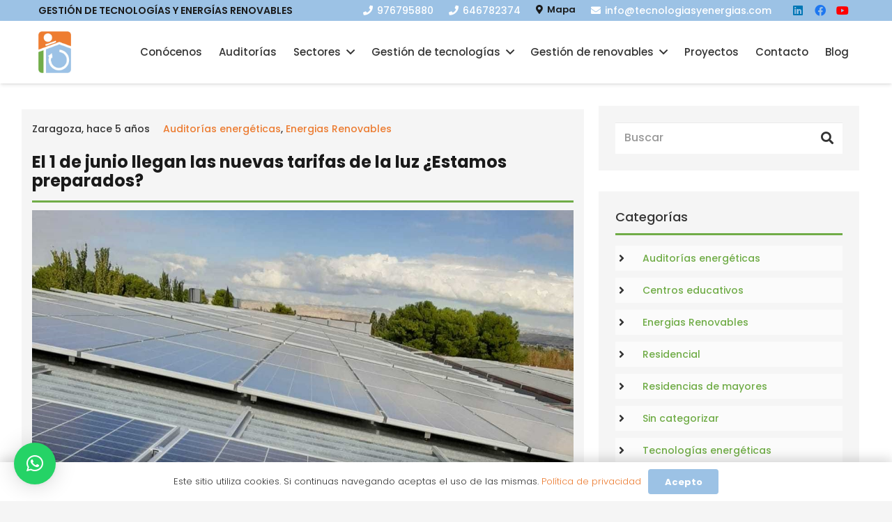

--- FILE ---
content_type: text/html; charset=UTF-8
request_url: https://www.tecnologiasyenergias.com/el-1-de-junio-llegan-las-nuevas-tarifas-de-la-luz-estamos-preparados/
body_size: 18140
content:
<!DOCTYPE HTML>
<html lang="es-ES">
<head>
	<meta charset="UTF-8">
	<title>El 1 de junio llegan las nuevas tarifas de la luz ¿Estamos preparados? &#8211; Gestion de tecnologias y energias renovables</title>
<meta name='robots' content='max-image-preview:large' />
<link rel="alternate" hreflang="es" href="https://www.tecnologiasyenergias.com/el-1-de-junio-llegan-las-nuevas-tarifas-de-la-luz-estamos-preparados/" />
<link rel="alternate" hreflang="x-default" href="https://www.tecnologiasyenergias.com/el-1-de-junio-llegan-las-nuevas-tarifas-de-la-luz-estamos-preparados/" />
<script id="cookieyes" type="text/javascript" src="https://cdn-cookieyes.com/client_data/d184b650447bc616263f58b2/script.js"></script><link rel="alternate" type="application/rss+xml" title="Gestion de tecnologias y energias renovables &raquo; Feed" href="https://www.tecnologiasyenergias.com/feed/" />
<link rel="alternate" type="application/rss+xml" title="Gestion de tecnologias y energias renovables &raquo; Feed de los comentarios" href="https://www.tecnologiasyenergias.com/comments/feed/" />
<meta name="viewport" content="width=device-width, initial-scale=1">
<meta name="SKYPE_TOOLBAR" content="SKYPE_TOOLBAR_PARSER_COMPATIBLE">
<meta name="theme-color" content="#9CC2E5">
<script>
window._wpemojiSettings = {"baseUrl":"https:\/\/s.w.org\/images\/core\/emoji\/14.0.0\/72x72\/","ext":".png","svgUrl":"https:\/\/s.w.org\/images\/core\/emoji\/14.0.0\/svg\/","svgExt":".svg","source":{"concatemoji":"https:\/\/www.tecnologiasyenergias.com\/wp-includes\/js\/wp-emoji-release.min.js?ver=6.4.7"}};
/*! This file is auto-generated */
!function(i,n){var o,s,e;function c(e){try{var t={supportTests:e,timestamp:(new Date).valueOf()};sessionStorage.setItem(o,JSON.stringify(t))}catch(e){}}function p(e,t,n){e.clearRect(0,0,e.canvas.width,e.canvas.height),e.fillText(t,0,0);var t=new Uint32Array(e.getImageData(0,0,e.canvas.width,e.canvas.height).data),r=(e.clearRect(0,0,e.canvas.width,e.canvas.height),e.fillText(n,0,0),new Uint32Array(e.getImageData(0,0,e.canvas.width,e.canvas.height).data));return t.every(function(e,t){return e===r[t]})}function u(e,t,n){switch(t){case"flag":return n(e,"\ud83c\udff3\ufe0f\u200d\u26a7\ufe0f","\ud83c\udff3\ufe0f\u200b\u26a7\ufe0f")?!1:!n(e,"\ud83c\uddfa\ud83c\uddf3","\ud83c\uddfa\u200b\ud83c\uddf3")&&!n(e,"\ud83c\udff4\udb40\udc67\udb40\udc62\udb40\udc65\udb40\udc6e\udb40\udc67\udb40\udc7f","\ud83c\udff4\u200b\udb40\udc67\u200b\udb40\udc62\u200b\udb40\udc65\u200b\udb40\udc6e\u200b\udb40\udc67\u200b\udb40\udc7f");case"emoji":return!n(e,"\ud83e\udef1\ud83c\udffb\u200d\ud83e\udef2\ud83c\udfff","\ud83e\udef1\ud83c\udffb\u200b\ud83e\udef2\ud83c\udfff")}return!1}function f(e,t,n){var r="undefined"!=typeof WorkerGlobalScope&&self instanceof WorkerGlobalScope?new OffscreenCanvas(300,150):i.createElement("canvas"),a=r.getContext("2d",{willReadFrequently:!0}),o=(a.textBaseline="top",a.font="600 32px Arial",{});return e.forEach(function(e){o[e]=t(a,e,n)}),o}function t(e){var t=i.createElement("script");t.src=e,t.defer=!0,i.head.appendChild(t)}"undefined"!=typeof Promise&&(o="wpEmojiSettingsSupports",s=["flag","emoji"],n.supports={everything:!0,everythingExceptFlag:!0},e=new Promise(function(e){i.addEventListener("DOMContentLoaded",e,{once:!0})}),new Promise(function(t){var n=function(){try{var e=JSON.parse(sessionStorage.getItem(o));if("object"==typeof e&&"number"==typeof e.timestamp&&(new Date).valueOf()<e.timestamp+604800&&"object"==typeof e.supportTests)return e.supportTests}catch(e){}return null}();if(!n){if("undefined"!=typeof Worker&&"undefined"!=typeof OffscreenCanvas&&"undefined"!=typeof URL&&URL.createObjectURL&&"undefined"!=typeof Blob)try{var e="postMessage("+f.toString()+"("+[JSON.stringify(s),u.toString(),p.toString()].join(",")+"));",r=new Blob([e],{type:"text/javascript"}),a=new Worker(URL.createObjectURL(r),{name:"wpTestEmojiSupports"});return void(a.onmessage=function(e){c(n=e.data),a.terminate(),t(n)})}catch(e){}c(n=f(s,u,p))}t(n)}).then(function(e){for(var t in e)n.supports[t]=e[t],n.supports.everything=n.supports.everything&&n.supports[t],"flag"!==t&&(n.supports.everythingExceptFlag=n.supports.everythingExceptFlag&&n.supports[t]);n.supports.everythingExceptFlag=n.supports.everythingExceptFlag&&!n.supports.flag,n.DOMReady=!1,n.readyCallback=function(){n.DOMReady=!0}}).then(function(){return e}).then(function(){var e;n.supports.everything||(n.readyCallback(),(e=n.source||{}).concatemoji?t(e.concatemoji):e.wpemoji&&e.twemoji&&(t(e.twemoji),t(e.wpemoji)))}))}((window,document),window._wpemojiSettings);
</script>
<style id='wp-emoji-styles-inline-css'>

	img.wp-smiley, img.emoji {
		display: inline !important;
		border: none !important;
		box-shadow: none !important;
		height: 1em !important;
		width: 1em !important;
		margin: 0 0.07em !important;
		vertical-align: -0.1em !important;
		background: none !important;
		padding: 0 !important;
	}
</style>
<link rel='stylesheet' id='wp-block-library-css' href='https://www.tecnologiasyenergias.com/wp-includes/css/dist/block-library/style.min.css?ver=6.4.7' media='all' />
<style id='classic-theme-styles-inline-css'>
/*! This file is auto-generated */
.wp-block-button__link{color:#fff;background-color:#32373c;border-radius:9999px;box-shadow:none;text-decoration:none;padding:calc(.667em + 2px) calc(1.333em + 2px);font-size:1.125em}.wp-block-file__button{background:#32373c;color:#fff;text-decoration:none}
</style>
<style id='global-styles-inline-css'>
body{--wp--preset--color--black: #000000;--wp--preset--color--cyan-bluish-gray: #abb8c3;--wp--preset--color--white: #ffffff;--wp--preset--color--pale-pink: #f78da7;--wp--preset--color--vivid-red: #cf2e2e;--wp--preset--color--luminous-vivid-orange: #ff6900;--wp--preset--color--luminous-vivid-amber: #fcb900;--wp--preset--color--light-green-cyan: #7bdcb5;--wp--preset--color--vivid-green-cyan: #00d084;--wp--preset--color--pale-cyan-blue: #8ed1fc;--wp--preset--color--vivid-cyan-blue: #0693e3;--wp--preset--color--vivid-purple: #9b51e0;--wp--preset--gradient--vivid-cyan-blue-to-vivid-purple: linear-gradient(135deg,rgba(6,147,227,1) 0%,rgb(155,81,224) 100%);--wp--preset--gradient--light-green-cyan-to-vivid-green-cyan: linear-gradient(135deg,rgb(122,220,180) 0%,rgb(0,208,130) 100%);--wp--preset--gradient--luminous-vivid-amber-to-luminous-vivid-orange: linear-gradient(135deg,rgba(252,185,0,1) 0%,rgba(255,105,0,1) 100%);--wp--preset--gradient--luminous-vivid-orange-to-vivid-red: linear-gradient(135deg,rgba(255,105,0,1) 0%,rgb(207,46,46) 100%);--wp--preset--gradient--very-light-gray-to-cyan-bluish-gray: linear-gradient(135deg,rgb(238,238,238) 0%,rgb(169,184,195) 100%);--wp--preset--gradient--cool-to-warm-spectrum: linear-gradient(135deg,rgb(74,234,220) 0%,rgb(151,120,209) 20%,rgb(207,42,186) 40%,rgb(238,44,130) 60%,rgb(251,105,98) 80%,rgb(254,248,76) 100%);--wp--preset--gradient--blush-light-purple: linear-gradient(135deg,rgb(255,206,236) 0%,rgb(152,150,240) 100%);--wp--preset--gradient--blush-bordeaux: linear-gradient(135deg,rgb(254,205,165) 0%,rgb(254,45,45) 50%,rgb(107,0,62) 100%);--wp--preset--gradient--luminous-dusk: linear-gradient(135deg,rgb(255,203,112) 0%,rgb(199,81,192) 50%,rgb(65,88,208) 100%);--wp--preset--gradient--pale-ocean: linear-gradient(135deg,rgb(255,245,203) 0%,rgb(182,227,212) 50%,rgb(51,167,181) 100%);--wp--preset--gradient--electric-grass: linear-gradient(135deg,rgb(202,248,128) 0%,rgb(113,206,126) 100%);--wp--preset--gradient--midnight: linear-gradient(135deg,rgb(2,3,129) 0%,rgb(40,116,252) 100%);--wp--preset--font-size--small: 13px;--wp--preset--font-size--medium: 20px;--wp--preset--font-size--large: 36px;--wp--preset--font-size--x-large: 42px;--wp--preset--spacing--20: 0.44rem;--wp--preset--spacing--30: 0.67rem;--wp--preset--spacing--40: 1rem;--wp--preset--spacing--50: 1.5rem;--wp--preset--spacing--60: 2.25rem;--wp--preset--spacing--70: 3.38rem;--wp--preset--spacing--80: 5.06rem;--wp--preset--shadow--natural: 6px 6px 9px rgba(0, 0, 0, 0.2);--wp--preset--shadow--deep: 12px 12px 50px rgba(0, 0, 0, 0.4);--wp--preset--shadow--sharp: 6px 6px 0px rgba(0, 0, 0, 0.2);--wp--preset--shadow--outlined: 6px 6px 0px -3px rgba(255, 255, 255, 1), 6px 6px rgba(0, 0, 0, 1);--wp--preset--shadow--crisp: 6px 6px 0px rgba(0, 0, 0, 1);}:where(.is-layout-flex){gap: 0.5em;}:where(.is-layout-grid){gap: 0.5em;}body .is-layout-flow > .alignleft{float: left;margin-inline-start: 0;margin-inline-end: 2em;}body .is-layout-flow > .alignright{float: right;margin-inline-start: 2em;margin-inline-end: 0;}body .is-layout-flow > .aligncenter{margin-left: auto !important;margin-right: auto !important;}body .is-layout-constrained > .alignleft{float: left;margin-inline-start: 0;margin-inline-end: 2em;}body .is-layout-constrained > .alignright{float: right;margin-inline-start: 2em;margin-inline-end: 0;}body .is-layout-constrained > .aligncenter{margin-left: auto !important;margin-right: auto !important;}body .is-layout-constrained > :where(:not(.alignleft):not(.alignright):not(.alignfull)){max-width: var(--wp--style--global--content-size);margin-left: auto !important;margin-right: auto !important;}body .is-layout-constrained > .alignwide{max-width: var(--wp--style--global--wide-size);}body .is-layout-flex{display: flex;}body .is-layout-flex{flex-wrap: wrap;align-items: center;}body .is-layout-flex > *{margin: 0;}body .is-layout-grid{display: grid;}body .is-layout-grid > *{margin: 0;}:where(.wp-block-columns.is-layout-flex){gap: 2em;}:where(.wp-block-columns.is-layout-grid){gap: 2em;}:where(.wp-block-post-template.is-layout-flex){gap: 1.25em;}:where(.wp-block-post-template.is-layout-grid){gap: 1.25em;}.has-black-color{color: var(--wp--preset--color--black) !important;}.has-cyan-bluish-gray-color{color: var(--wp--preset--color--cyan-bluish-gray) !important;}.has-white-color{color: var(--wp--preset--color--white) !important;}.has-pale-pink-color{color: var(--wp--preset--color--pale-pink) !important;}.has-vivid-red-color{color: var(--wp--preset--color--vivid-red) !important;}.has-luminous-vivid-orange-color{color: var(--wp--preset--color--luminous-vivid-orange) !important;}.has-luminous-vivid-amber-color{color: var(--wp--preset--color--luminous-vivid-amber) !important;}.has-light-green-cyan-color{color: var(--wp--preset--color--light-green-cyan) !important;}.has-vivid-green-cyan-color{color: var(--wp--preset--color--vivid-green-cyan) !important;}.has-pale-cyan-blue-color{color: var(--wp--preset--color--pale-cyan-blue) !important;}.has-vivid-cyan-blue-color{color: var(--wp--preset--color--vivid-cyan-blue) !important;}.has-vivid-purple-color{color: var(--wp--preset--color--vivid-purple) !important;}.has-black-background-color{background-color: var(--wp--preset--color--black) !important;}.has-cyan-bluish-gray-background-color{background-color: var(--wp--preset--color--cyan-bluish-gray) !important;}.has-white-background-color{background-color: var(--wp--preset--color--white) !important;}.has-pale-pink-background-color{background-color: var(--wp--preset--color--pale-pink) !important;}.has-vivid-red-background-color{background-color: var(--wp--preset--color--vivid-red) !important;}.has-luminous-vivid-orange-background-color{background-color: var(--wp--preset--color--luminous-vivid-orange) !important;}.has-luminous-vivid-amber-background-color{background-color: var(--wp--preset--color--luminous-vivid-amber) !important;}.has-light-green-cyan-background-color{background-color: var(--wp--preset--color--light-green-cyan) !important;}.has-vivid-green-cyan-background-color{background-color: var(--wp--preset--color--vivid-green-cyan) !important;}.has-pale-cyan-blue-background-color{background-color: var(--wp--preset--color--pale-cyan-blue) !important;}.has-vivid-cyan-blue-background-color{background-color: var(--wp--preset--color--vivid-cyan-blue) !important;}.has-vivid-purple-background-color{background-color: var(--wp--preset--color--vivid-purple) !important;}.has-black-border-color{border-color: var(--wp--preset--color--black) !important;}.has-cyan-bluish-gray-border-color{border-color: var(--wp--preset--color--cyan-bluish-gray) !important;}.has-white-border-color{border-color: var(--wp--preset--color--white) !important;}.has-pale-pink-border-color{border-color: var(--wp--preset--color--pale-pink) !important;}.has-vivid-red-border-color{border-color: var(--wp--preset--color--vivid-red) !important;}.has-luminous-vivid-orange-border-color{border-color: var(--wp--preset--color--luminous-vivid-orange) !important;}.has-luminous-vivid-amber-border-color{border-color: var(--wp--preset--color--luminous-vivid-amber) !important;}.has-light-green-cyan-border-color{border-color: var(--wp--preset--color--light-green-cyan) !important;}.has-vivid-green-cyan-border-color{border-color: var(--wp--preset--color--vivid-green-cyan) !important;}.has-pale-cyan-blue-border-color{border-color: var(--wp--preset--color--pale-cyan-blue) !important;}.has-vivid-cyan-blue-border-color{border-color: var(--wp--preset--color--vivid-cyan-blue) !important;}.has-vivid-purple-border-color{border-color: var(--wp--preset--color--vivid-purple) !important;}.has-vivid-cyan-blue-to-vivid-purple-gradient-background{background: var(--wp--preset--gradient--vivid-cyan-blue-to-vivid-purple) !important;}.has-light-green-cyan-to-vivid-green-cyan-gradient-background{background: var(--wp--preset--gradient--light-green-cyan-to-vivid-green-cyan) !important;}.has-luminous-vivid-amber-to-luminous-vivid-orange-gradient-background{background: var(--wp--preset--gradient--luminous-vivid-amber-to-luminous-vivid-orange) !important;}.has-luminous-vivid-orange-to-vivid-red-gradient-background{background: var(--wp--preset--gradient--luminous-vivid-orange-to-vivid-red) !important;}.has-very-light-gray-to-cyan-bluish-gray-gradient-background{background: var(--wp--preset--gradient--very-light-gray-to-cyan-bluish-gray) !important;}.has-cool-to-warm-spectrum-gradient-background{background: var(--wp--preset--gradient--cool-to-warm-spectrum) !important;}.has-blush-light-purple-gradient-background{background: var(--wp--preset--gradient--blush-light-purple) !important;}.has-blush-bordeaux-gradient-background{background: var(--wp--preset--gradient--blush-bordeaux) !important;}.has-luminous-dusk-gradient-background{background: var(--wp--preset--gradient--luminous-dusk) !important;}.has-pale-ocean-gradient-background{background: var(--wp--preset--gradient--pale-ocean) !important;}.has-electric-grass-gradient-background{background: var(--wp--preset--gradient--electric-grass) !important;}.has-midnight-gradient-background{background: var(--wp--preset--gradient--midnight) !important;}.has-small-font-size{font-size: var(--wp--preset--font-size--small) !important;}.has-medium-font-size{font-size: var(--wp--preset--font-size--medium) !important;}.has-large-font-size{font-size: var(--wp--preset--font-size--large) !important;}.has-x-large-font-size{font-size: var(--wp--preset--font-size--x-large) !important;}
.wp-block-navigation a:where(:not(.wp-element-button)){color: inherit;}
:where(.wp-block-post-template.is-layout-flex){gap: 1.25em;}:where(.wp-block-post-template.is-layout-grid){gap: 1.25em;}
:where(.wp-block-columns.is-layout-flex){gap: 2em;}:where(.wp-block-columns.is-layout-grid){gap: 2em;}
.wp-block-pullquote{font-size: 1.5em;line-height: 1.6;}
</style>
<link rel='stylesheet' id='wpml-blocks-css' href='https://www.tecnologiasyenergias.com/wp-content/plugins/sitepress-multilingual-cms/dist/css/blocks/styles.css?ver=4.6.9' media='all' />
<link rel='stylesheet' id='qlwapp-css' href='https://www.tecnologiasyenergias.com/wp-content/plugins/wp-whatsapp-chat/build/frontend/css/style.css?ver=7.3.1' media='all' />
<link rel='stylesheet' id='us-theme-css' href='https://www.tecnologiasyenergias.com/wp-content/uploads/us-assets/www.tecnologiasyenergias.com.css?ver=b6861e40' media='all' />
<link rel='stylesheet' id='elementor-frontend-css' href='https://www.tecnologiasyenergias.com/wp-content/plugins/elementor/assets/css/frontend.min.css?ver=3.25.11' media='all' />
<link rel='stylesheet' id='eael-general-css' href='https://www.tecnologiasyenergias.com/wp-content/plugins/essential-addons-for-elementor-lite/assets/front-end/css/view/general.min.css?ver=5.9.10' media='all' />
<script></script><link rel="https://api.w.org/" href="https://www.tecnologiasyenergias.com/wp-json/" /><link rel="alternate" type="application/json" href="https://www.tecnologiasyenergias.com/wp-json/wp/v2/posts/814" /><link rel="EditURI" type="application/rsd+xml" title="RSD" href="https://www.tecnologiasyenergias.com/xmlrpc.php?rsd" />
<meta name="generator" content="WordPress 6.4.7" />
<link rel="canonical" href="https://www.tecnologiasyenergias.com/el-1-de-junio-llegan-las-nuevas-tarifas-de-la-luz-estamos-preparados/" />
<link rel='shortlink' href='https://www.tecnologiasyenergias.com/?p=814' />
<link rel="alternate" type="application/json+oembed" href="https://www.tecnologiasyenergias.com/wp-json/oembed/1.0/embed?url=https%3A%2F%2Fwww.tecnologiasyenergias.com%2Fel-1-de-junio-llegan-las-nuevas-tarifas-de-la-luz-estamos-preparados%2F" />
<link rel="alternate" type="text/xml+oembed" href="https://www.tecnologiasyenergias.com/wp-json/oembed/1.0/embed?url=https%3A%2F%2Fwww.tecnologiasyenergias.com%2Fel-1-de-junio-llegan-las-nuevas-tarifas-de-la-luz-estamos-preparados%2F&#038;format=xml" />
<meta name="generator" content="WPML ver:4.6.9 stt:1,4,2;" />
<!-- HFCM by 99 Robots - Snippet # 1: Google Analytics -->
<!-- Google tag (gtag.js) -->
<script async src="https://www.googletagmanager.com/gtag/js?id=UA-246344436-1"></script>
<script>
  window.dataLayer = window.dataLayer || [];
  function gtag(){dataLayer.push(arguments);}
  gtag('js', new Date());

  gtag('config', 'UA-246344436-1');
</script>

<!-- /end HFCM by 99 Robots -->
		<script>
			document.documentElement.className = document.documentElement.className.replace( 'no-js', 'js' );
		</script>
				<style>
			.no-js img.lazyload { display: none; }
			figure.wp-block-image img.lazyloading { min-width: 150px; }
							.lazyload, .lazyloading { opacity: 0; }
				.lazyloaded {
					opacity: 1;
					transition: opacity 400ms;
					transition-delay: 0ms;
				}
					</style>
				<script id="us_add_no_touch">
			if ( ! /Android|webOS|iPhone|iPad|iPod|BlackBerry|IEMobile|Opera Mini/i.test( navigator.userAgent ) ) {
				var root = document.getElementsByTagName( 'html' )[ 0 ]
				root.className += " no-touch";
			}
		</script>
		<meta name="generator" content="Elementor 3.25.11; features: additional_custom_breakpoints, e_optimized_control_loading; settings: css_print_method-external, google_font-enabled, font_display-auto">
			<style>
				.e-con.e-parent:nth-of-type(n+4):not(.e-lazyloaded):not(.e-no-lazyload),
				.e-con.e-parent:nth-of-type(n+4):not(.e-lazyloaded):not(.e-no-lazyload) * {
					background-image: none !important;
				}
				@media screen and (max-height: 1024px) {
					.e-con.e-parent:nth-of-type(n+3):not(.e-lazyloaded):not(.e-no-lazyload),
					.e-con.e-parent:nth-of-type(n+3):not(.e-lazyloaded):not(.e-no-lazyload) * {
						background-image: none !important;
					}
				}
				@media screen and (max-height: 640px) {
					.e-con.e-parent:nth-of-type(n+2):not(.e-lazyloaded):not(.e-no-lazyload),
					.e-con.e-parent:nth-of-type(n+2):not(.e-lazyloaded):not(.e-no-lazyload) * {
						background-image: none !important;
					}
				}
			</style>
			<meta name="generator" content="Powered by WPBakery Page Builder - drag and drop page builder for WordPress."/>
<link rel="icon" href="https://www.tecnologiasyenergias.com/wp-content/uploads/2020/08/WhatsApp-Image-2022-08-18-at-12.26.54-PM-80x80.png" sizes="32x32" />
<link rel="icon" href="https://www.tecnologiasyenergias.com/wp-content/uploads/2020/08/WhatsApp-Image-2022-08-18-at-12.26.54-PM.png" sizes="192x192" />
<link rel="apple-touch-icon" href="https://www.tecnologiasyenergias.com/wp-content/uploads/2020/08/WhatsApp-Image-2022-08-18-at-12.26.54-PM.png" />
<meta name="msapplication-TileImage" content="https://www.tecnologiasyenergias.com/wp-content/uploads/2020/08/WhatsApp-Image-2022-08-18-at-12.26.54-PM.png" />
		<style id="wp-custom-css">
			html,
body{
	width:100%;
	overflow-x:hidden;
}		</style>
					<style>
				:root {
				--qlwapp-scheme-font-family:inherit;--qlwapp-scheme-font-size:18px;--qlwapp-scheme-icon-size:60px;--qlwapp-scheme-icon-font-size:24px;				}
			</style>
			<noscript><style> .wpb_animate_when_almost_visible { opacity: 1; }</style></noscript>		<style id="us-icon-fonts">@font-face{font-display:block;font-style:normal;font-family:"fontawesome";font-weight:900;src:url("https://www.tecnologiasyenergias.com/wp-content/themes/Impreza/fonts/fa-solid-900.woff2?ver=8.21.3") format("woff2")}.fas{font-family:"fontawesome";font-weight:900}@font-face{font-display:block;font-style:normal;font-family:"fontawesome";font-weight:400;src:url("https://www.tecnologiasyenergias.com/wp-content/themes/Impreza/fonts/fa-regular-400.woff2?ver=8.21.3") format("woff2")}.far{font-family:"fontawesome";font-weight:400}@font-face{font-display:block;font-style:normal;font-family:"fontawesome";font-weight:300;src:url("https://www.tecnologiasyenergias.com/wp-content/themes/Impreza/fonts/fa-light-300.woff2?ver=8.21.3") format("woff2")}.fal{font-family:"fontawesome";font-weight:300}@font-face{font-display:block;font-style:normal;font-family:"Font Awesome 5 Duotone";font-weight:900;src:url("https://www.tecnologiasyenergias.com/wp-content/themes/Impreza/fonts/fa-duotone-900.woff2?ver=8.21.3") format("woff2")}.fad{font-family:"Font Awesome 5 Duotone";font-weight:900}.fad{position:relative}.fad:before{position:absolute}.fad:after{opacity:0.4}@font-face{font-display:block;font-style:normal;font-family:"Font Awesome 5 Brands";font-weight:400;src:url("https://www.tecnologiasyenergias.com/wp-content/themes/Impreza/fonts/fa-brands-400.woff2?ver=8.21.3") format("woff2")}.fab{font-family:"Font Awesome 5 Brands";font-weight:400}@font-face{font-display:block;font-style:normal;font-family:"Material Icons";font-weight:400;src:url("https://www.tecnologiasyenergias.com/wp-content/themes/Impreza/fonts/material-icons.woff2?ver=8.21.3") format("woff2")}.material-icons{font-family:"Material Icons";font-weight:400}</style>
				<style id="us-current-header-css"> .l-subheader.at_top,.l-subheader.at_top .w-dropdown-list,.l-subheader.at_top .type_mobile .w-nav-list.level_1{background:var(--color-header-top-bg);color:var(--color-header-top-text)}.no-touch .l-subheader.at_top a:hover,.no-touch .l-header.bg_transparent .l-subheader.at_top .w-dropdown.opened a:hover{color:var(--color-header-transparent-bg)}.l-header.bg_transparent:not(.sticky) .l-subheader.at_top{background:#cccccc;color:var(--color-header-middle-text)}.no-touch .l-header.bg_transparent:not(.sticky) .at_top .w-cart-link:hover,.no-touch .l-header.bg_transparent:not(.sticky) .at_top .w-text a:hover,.no-touch .l-header.bg_transparent:not(.sticky) .at_top .w-html a:hover,.no-touch .l-header.bg_transparent:not(.sticky) .at_top .w-nav>a:hover,.no-touch .l-header.bg_transparent:not(.sticky) .at_top .w-menu a:hover,.no-touch .l-header.bg_transparent:not(.sticky) .at_top .w-search>a:hover,.no-touch .l-header.bg_transparent:not(.sticky) .at_top .w-dropdown a:hover,.no-touch .l-header.bg_transparent:not(.sticky) .at_top .type_desktop .menu-item.level_1:hover>a{color:var(--color-header-middle-text-hover)}.l-subheader.at_middle,.l-subheader.at_middle .w-dropdown-list,.l-subheader.at_middle .type_mobile .w-nav-list.level_1{background:var(--color-header-middle-bg);color:var(--color-header-middle-text)}.no-touch .l-subheader.at_middle a:hover,.no-touch .l-header.bg_transparent .l-subheader.at_middle .w-dropdown.opened a:hover{color:var(--color-header-transparent-text-hover)}.l-header.bg_transparent:not(.sticky) .l-subheader.at_middle{background:var(--color-header-transparent-bg);color:var(--color-header-middle-text)}.no-touch .l-header.bg_transparent:not(.sticky) .at_middle .w-cart-link:hover,.no-touch .l-header.bg_transparent:not(.sticky) .at_middle .w-text a:hover,.no-touch .l-header.bg_transparent:not(.sticky) .at_middle .w-html a:hover,.no-touch .l-header.bg_transparent:not(.sticky) .at_middle .w-nav>a:hover,.no-touch .l-header.bg_transparent:not(.sticky) .at_middle .w-menu a:hover,.no-touch .l-header.bg_transparent:not(.sticky) .at_middle .w-search>a:hover,.no-touch .l-header.bg_transparent:not(.sticky) .at_middle .w-dropdown a:hover,.no-touch .l-header.bg_transparent:not(.sticky) .at_middle .type_desktop .menu-item.level_1:hover>a{color:var(--color-header-middle-text)}.header_ver .l-header{background:var(--color-header-middle-bg);color:var(--color-header-middle-text)}@media (min-width:901px){.hidden_for_default{display:none!important}.l-subheader.at_bottom{display:none}.l-header{position:relative;z-index:111;width:100%}.l-subheader{margin:0 auto}.l-subheader.width_full{padding-left:1.5rem;padding-right:1.5rem}.l-subheader-h{display:flex;align-items:center;position:relative;margin:0 auto;max-width:var(--site-content-width,1200px);height:inherit}.w-header-show{display:none}.l-header.pos_fixed{position:fixed;left:0}.l-header.pos_fixed:not(.notransition) .l-subheader{transition-property:transform,background,box-shadow,line-height,height;transition-duration:.3s;transition-timing-function:cubic-bezier(.78,.13,.15,.86)}.headerinpos_bottom.sticky_first_section .l-header.pos_fixed{position:fixed!important}.header_hor .l-header.sticky_auto_hide{transition:transform .3s cubic-bezier(.78,.13,.15,.86) .1s}.header_hor .l-header.sticky_auto_hide.down{transform:translateY(-110%)}.l-header.bg_transparent:not(.sticky) .l-subheader{box-shadow:none!important;background:none}.l-header.bg_transparent~.l-main .l-section.width_full.height_auto:first-of-type>.l-section-h{padding-top:0!important;padding-bottom:0!important}.l-header.pos_static.bg_transparent{position:absolute;left:0}.l-subheader.width_full .l-subheader-h{max-width:none!important}.l-header.shadow_thin .l-subheader.at_middle,.l-header.shadow_thin .l-subheader.at_bottom{box-shadow:0 1px 0 rgba(0,0,0,0.08)}.l-header.shadow_wide .l-subheader.at_middle,.l-header.shadow_wide .l-subheader.at_bottom{box-shadow:0 3px 5px -1px rgba(0,0,0,0.1),0 2px 1px -1px rgba(0,0,0,0.05)}.header_hor .l-subheader-cell>.w-cart{margin-left:0;margin-right:0}:root{--header-height:120px;--header-sticky-height:120px}.l-header:before{content:'120'}.l-header.sticky:before{content:'120'}.l-subheader.at_top{line-height:30px;height:30px}.l-header.sticky .l-subheader.at_top{line-height:30px;height:30px}.l-subheader.at_middle{line-height:90px;height:90px}.l-header.sticky .l-subheader.at_middle{line-height:90px;height:90px}.l-subheader.at_bottom{line-height:50px;height:50px}.l-header.sticky .l-subheader.at_bottom{line-height:50px;height:50px}.headerinpos_above .l-header.pos_fixed{overflow:hidden;transition:transform 0.3s;transform:translate3d(0,-100%,0)}.headerinpos_above .l-header.pos_fixed.sticky{overflow:visible;transform:none}.headerinpos_above .l-header.pos_fixed~.l-section>.l-section-h,.headerinpos_above .l-header.pos_fixed~.l-main .l-section:first-of-type>.l-section-h{padding-top:0!important}.headerinpos_below .l-header.pos_fixed:not(.sticky){position:absolute;top:100%}.headerinpos_below .l-header.pos_fixed~.l-main>.l-section:first-of-type>.l-section-h{padding-top:0!important}.headerinpos_below .l-header.pos_fixed~.l-main .l-section.full_height:nth-of-type(2){min-height:100vh}.headerinpos_below .l-header.pos_fixed~.l-main>.l-section:nth-of-type(2)>.l-section-h{padding-top:var(--header-height)}.headerinpos_bottom .l-header.pos_fixed:not(.sticky){position:absolute;top:100vh}.headerinpos_bottom .l-header.pos_fixed~.l-main>.l-section:first-of-type>.l-section-h{padding-top:0!important}.headerinpos_bottom .l-header.pos_fixed~.l-main>.l-section:first-of-type>.l-section-h{padding-bottom:var(--header-height)}.headerinpos_bottom .l-header.pos_fixed.bg_transparent~.l-main .l-section.valign_center:not(.height_auto):first-of-type>.l-section-h{top:calc( var(--header-height) / 2 )}.headerinpos_bottom .l-header.pos_fixed:not(.sticky) .w-cart-dropdown,.headerinpos_bottom .l-header.pos_fixed:not(.sticky) .w-nav.type_desktop .w-nav-list.level_2{bottom:100%;transform-origin:0 100%}.headerinpos_bottom .l-header.pos_fixed:not(.sticky) .w-nav.type_mobile.m_layout_dropdown .w-nav-list.level_1{top:auto;bottom:100%;box-shadow:var(--box-shadow-up)}.headerinpos_bottom .l-header.pos_fixed:not(.sticky) .w-nav.type_desktop .w-nav-list.level_3,.headerinpos_bottom .l-header.pos_fixed:not(.sticky) .w-nav.type_desktop .w-nav-list.level_4{top:auto;bottom:0;transform-origin:0 100%}.headerinpos_bottom .l-header.pos_fixed:not(.sticky) .w-dropdown-list{top:auto;bottom:-0.4em;padding-top:0.4em;padding-bottom:2.4em}.admin-bar .l-header.pos_static.bg_solid~.l-main .l-section.full_height:first-of-type{min-height:calc( 100vh - var(--header-height) - 32px )}.admin-bar .l-header.pos_fixed:not(.sticky_auto_hide)~.l-main .l-section.full_height:not(:first-of-type){min-height:calc( 100vh - var(--header-sticky-height) - 32px )}.admin-bar.headerinpos_below .l-header.pos_fixed~.l-main .l-section.full_height:nth-of-type(2){min-height:calc(100vh - 32px)}}@media (min-width:901px) and (max-width:900px){.hidden_for_laptops{display:none!important}.l-subheader.at_bottom{display:none}.l-header{position:relative;z-index:111;width:100%}.l-subheader{margin:0 auto}.l-subheader.width_full{padding-left:1.5rem;padding-right:1.5rem}.l-subheader-h{display:flex;align-items:center;position:relative;margin:0 auto;max-width:var(--site-content-width,1200px);height:inherit}.w-header-show{display:none}.l-header.pos_fixed{position:fixed;left:0}.l-header.pos_fixed:not(.notransition) .l-subheader{transition-property:transform,background,box-shadow,line-height,height;transition-duration:.3s;transition-timing-function:cubic-bezier(.78,.13,.15,.86)}.headerinpos_bottom.sticky_first_section .l-header.pos_fixed{position:fixed!important}.header_hor .l-header.sticky_auto_hide{transition:transform .3s cubic-bezier(.78,.13,.15,.86) .1s}.header_hor .l-header.sticky_auto_hide.down{transform:translateY(-110%)}.l-header.bg_transparent:not(.sticky) .l-subheader{box-shadow:none!important;background:none}.l-header.bg_transparent~.l-main .l-section.width_full.height_auto:first-of-type>.l-section-h{padding-top:0!important;padding-bottom:0!important}.l-header.pos_static.bg_transparent{position:absolute;left:0}.l-subheader.width_full .l-subheader-h{max-width:none!important}.l-header.shadow_thin .l-subheader.at_middle,.l-header.shadow_thin .l-subheader.at_bottom{box-shadow:0 1px 0 rgba(0,0,0,0.08)}.l-header.shadow_wide .l-subheader.at_middle,.l-header.shadow_wide .l-subheader.at_bottom{box-shadow:0 3px 5px -1px rgba(0,0,0,0.1),0 2px 1px -1px rgba(0,0,0,0.05)}.header_hor .l-subheader-cell>.w-cart{margin-left:0;margin-right:0}:root{--header-height:120px;--header-sticky-height:120px}.l-header:before{content:'120'}.l-header.sticky:before{content:'120'}.l-subheader.at_top{line-height:30px;height:30px}.l-header.sticky .l-subheader.at_top{line-height:30px;height:30px}.l-subheader.at_middle{line-height:90px;height:90px}.l-header.sticky .l-subheader.at_middle{line-height:90px;height:90px}.l-subheader.at_bottom{line-height:50px;height:50px}.l-header.sticky .l-subheader.at_bottom{line-height:50px;height:50px}.headerinpos_above .l-header.pos_fixed{overflow:hidden;transition:transform 0.3s;transform:translate3d(0,-100%,0)}.headerinpos_above .l-header.pos_fixed.sticky{overflow:visible;transform:none}.headerinpos_above .l-header.pos_fixed~.l-section>.l-section-h,.headerinpos_above .l-header.pos_fixed~.l-main .l-section:first-of-type>.l-section-h{padding-top:0!important}.headerinpos_below .l-header.pos_fixed:not(.sticky){position:absolute;top:100%}.headerinpos_below .l-header.pos_fixed~.l-main>.l-section:first-of-type>.l-section-h{padding-top:0!important}.headerinpos_below .l-header.pos_fixed~.l-main .l-section.full_height:nth-of-type(2){min-height:100vh}.headerinpos_below .l-header.pos_fixed~.l-main>.l-section:nth-of-type(2)>.l-section-h{padding-top:var(--header-height)}.headerinpos_bottom .l-header.pos_fixed:not(.sticky){position:absolute;top:100vh}.headerinpos_bottom .l-header.pos_fixed~.l-main>.l-section:first-of-type>.l-section-h{padding-top:0!important}.headerinpos_bottom .l-header.pos_fixed~.l-main>.l-section:first-of-type>.l-section-h{padding-bottom:var(--header-height)}.headerinpos_bottom .l-header.pos_fixed.bg_transparent~.l-main .l-section.valign_center:not(.height_auto):first-of-type>.l-section-h{top:calc( var(--header-height) / 2 )}.headerinpos_bottom .l-header.pos_fixed:not(.sticky) .w-cart-dropdown,.headerinpos_bottom .l-header.pos_fixed:not(.sticky) .w-nav.type_desktop .w-nav-list.level_2{bottom:100%;transform-origin:0 100%}.headerinpos_bottom .l-header.pos_fixed:not(.sticky) .w-nav.type_mobile.m_layout_dropdown .w-nav-list.level_1{top:auto;bottom:100%;box-shadow:var(--box-shadow-up)}.headerinpos_bottom .l-header.pos_fixed:not(.sticky) .w-nav.type_desktop .w-nav-list.level_3,.headerinpos_bottom .l-header.pos_fixed:not(.sticky) .w-nav.type_desktop .w-nav-list.level_4{top:auto;bottom:0;transform-origin:0 100%}.headerinpos_bottom .l-header.pos_fixed:not(.sticky) .w-dropdown-list{top:auto;bottom:-0.4em;padding-top:0.4em;padding-bottom:2.4em}.admin-bar .l-header.pos_static.bg_solid~.l-main .l-section.full_height:first-of-type{min-height:calc( 100vh - var(--header-height) - 32px )}.admin-bar .l-header.pos_fixed:not(.sticky_auto_hide)~.l-main .l-section.full_height:not(:first-of-type){min-height:calc( 100vh - var(--header-sticky-height) - 32px )}.admin-bar.headerinpos_below .l-header.pos_fixed~.l-main .l-section.full_height:nth-of-type(2){min-height:calc(100vh - 32px)}}@media (min-width:601px) and (max-width:900px){.hidden_for_tablets{display:none!important}.l-subheader.at_bottom{display:none}.l-header{position:relative;z-index:111;width:100%}.l-subheader{margin:0 auto}.l-subheader.width_full{padding-left:1.5rem;padding-right:1.5rem}.l-subheader-h{display:flex;align-items:center;position:relative;margin:0 auto;max-width:var(--site-content-width,1200px);height:inherit}.w-header-show{display:none}.l-header.pos_fixed{position:fixed;left:0}.l-header.pos_fixed:not(.notransition) .l-subheader{transition-property:transform,background,box-shadow,line-height,height;transition-duration:.3s;transition-timing-function:cubic-bezier(.78,.13,.15,.86)}.headerinpos_bottom.sticky_first_section .l-header.pos_fixed{position:fixed!important}.header_hor .l-header.sticky_auto_hide{transition:transform .3s cubic-bezier(.78,.13,.15,.86) .1s}.header_hor .l-header.sticky_auto_hide.down{transform:translateY(-110%)}.l-header.bg_transparent:not(.sticky) .l-subheader{box-shadow:none!important;background:none}.l-header.bg_transparent~.l-main .l-section.width_full.height_auto:first-of-type>.l-section-h{padding-top:0!important;padding-bottom:0!important}.l-header.pos_static.bg_transparent{position:absolute;left:0}.l-subheader.width_full .l-subheader-h{max-width:none!important}.l-header.shadow_thin .l-subheader.at_middle,.l-header.shadow_thin .l-subheader.at_bottom{box-shadow:0 1px 0 rgba(0,0,0,0.08)}.l-header.shadow_wide .l-subheader.at_middle,.l-header.shadow_wide .l-subheader.at_bottom{box-shadow:0 3px 5px -1px rgba(0,0,0,0.1),0 2px 1px -1px rgba(0,0,0,0.05)}.header_hor .l-subheader-cell>.w-cart{margin-left:0;margin-right:0}:root{--header-height:100px;--header-sticky-height:100px}.l-header:before{content:'100'}.l-header.sticky:before{content:'100'}.l-subheader.at_top{line-height:30px;height:30px}.l-header.sticky .l-subheader.at_top{line-height:30px;height:30px}.l-subheader.at_middle{line-height:70px;height:70px}.l-header.sticky .l-subheader.at_middle{line-height:70px;height:70px}.l-subheader.at_bottom{line-height:50px;height:50px}.l-header.sticky .l-subheader.at_bottom{line-height:50px;height:50px}}@media (max-width:600px){.hidden_for_mobiles{display:none!important}.l-subheader.at_bottom{display:none}.l-header{position:relative;z-index:111;width:100%}.l-subheader{margin:0 auto}.l-subheader.width_full{padding-left:1.5rem;padding-right:1.5rem}.l-subheader-h{display:flex;align-items:center;position:relative;margin:0 auto;max-width:var(--site-content-width,1200px);height:inherit}.w-header-show{display:none}.l-header.pos_fixed{position:fixed;left:0}.l-header.pos_fixed:not(.notransition) .l-subheader{transition-property:transform,background,box-shadow,line-height,height;transition-duration:.3s;transition-timing-function:cubic-bezier(.78,.13,.15,.86)}.headerinpos_bottom.sticky_first_section .l-header.pos_fixed{position:fixed!important}.header_hor .l-header.sticky_auto_hide{transition:transform .3s cubic-bezier(.78,.13,.15,.86) .1s}.header_hor .l-header.sticky_auto_hide.down{transform:translateY(-110%)}.l-header.bg_transparent:not(.sticky) .l-subheader{box-shadow:none!important;background:none}.l-header.bg_transparent~.l-main .l-section.width_full.height_auto:first-of-type>.l-section-h{padding-top:0!important;padding-bottom:0!important}.l-header.pos_static.bg_transparent{position:absolute;left:0}.l-subheader.width_full .l-subheader-h{max-width:none!important}.l-header.shadow_thin .l-subheader.at_middle,.l-header.shadow_thin .l-subheader.at_bottom{box-shadow:0 1px 0 rgba(0,0,0,0.08)}.l-header.shadow_wide .l-subheader.at_middle,.l-header.shadow_wide .l-subheader.at_bottom{box-shadow:0 3px 5px -1px rgba(0,0,0,0.1),0 2px 1px -1px rgba(0,0,0,0.05)}.header_hor .l-subheader-cell>.w-cart{margin-left:0;margin-right:0}:root{--header-height:60px;--header-sticky-height:60px}.l-header:before{content:'60'}.l-header.sticky:before{content:'60'}.l-subheader.at_top{line-height:20px;height:20px}.l-header.sticky .l-subheader.at_top{line-height:20px;height:20px}.l-subheader.at_middle{line-height:40px;height:40px}.l-header.sticky .l-subheader.at_middle{line-height:40px;height:40px}.l-subheader.at_bottom{line-height:50px;height:50px}.l-header.sticky .l-subheader.at_bottom{line-height:50px;height:50px}}@media (min-width:901px){.ush_image_1{height:60px!important}.l-header.sticky .ush_image_1{height:60px!important}}@media (min-width:901px) and (max-width:900px){.ush_image_1{height:30px!important}.l-header.sticky .ush_image_1{height:30px!important}}@media (min-width:601px) and (max-width:900px){.ush_image_1{height:50px!important}.l-header.sticky .ush_image_1{height:50px!important}}@media (max-width:600px){.ush_image_1{height:30px!important}.l-header.sticky .ush_image_1{height:30px!important}}.header_hor .ush_menu_1.type_desktop .menu-item.level_1>a:not(.w-btn){padding-left:17px;padding-right:17px}.header_hor .ush_menu_1.type_desktop .menu-item.level_1>a.w-btn{margin-left:17px;margin-right:17px}.header_hor .ush_menu_1.type_desktop.align-edges>.w-nav-list.level_1{margin-left:-17px;margin-right:-17px}.header_ver .ush_menu_1.type_desktop .menu-item.level_1>a:not(.w-btn){padding-top:17px;padding-bottom:17px}.header_ver .ush_menu_1.type_desktop .menu-item.level_1>a.w-btn{margin-top:17px;margin-bottom:17px}.ush_menu_1.type_desktop .menu-item-has-children.level_1>a>.w-nav-arrow{display:inline-block}.ush_menu_1.type_desktop .menu-item:not(.level_1){font-size:13px}.ush_menu_1.type_mobile .w-nav-anchor.level_1,.ush_menu_1.type_mobile .w-nav-anchor.level_1 + .w-nav-arrow{font-size:1.1rem}.ush_menu_1.type_mobile .w-nav-anchor:not(.level_1),.ush_menu_1.type_mobile .w-nav-anchor:not(.level_1) + .w-nav-arrow{font-size:0.9rem}@media (min-width:901px){.ush_menu_1 .w-nav-icon{font-size:20px}}@media (min-width:901px) and (max-width:900px){.ush_menu_1 .w-nav-icon{font-size:32px}}@media (min-width:601px) and (max-width:900px){.ush_menu_1 .w-nav-icon{font-size:20px}}@media (max-width:600px){.ush_menu_1 .w-nav-icon{font-size:20px}}.ush_menu_1 .w-nav-icon>div{border-width:3px}@media screen and (max-width:899px){.w-nav.ush_menu_1>.w-nav-list.level_1{display:none}.ush_menu_1 .w-nav-control{display:block}}.ush_menu_1 .w-nav-item.level_1>a:not(.w-btn):focus,.no-touch .ush_menu_1 .w-nav-item.level_1.opened>a:not(.w-btn),.no-touch .ush_menu_1 .w-nav-item.level_1:hover>a:not(.w-btn){background:transparent;color:var(--color-header-middle-text-hover)}.ush_menu_1 .w-nav-item.level_1.current-menu-item>a:not(.w-btn),.ush_menu_1 .w-nav-item.level_1.current-menu-ancestor>a:not(.w-btn),.ush_menu_1 .w-nav-item.level_1.current-page-ancestor>a:not(.w-btn){background:transparent;color:var(--color-header-middle-text-hover)}.l-header.bg_transparent:not(.sticky) .ush_menu_1.type_desktop .w-nav-item.level_1.current-menu-item>a:not(.w-btn),.l-header.bg_transparent:not(.sticky) .ush_menu_1.type_desktop .w-nav-item.level_1.current-menu-ancestor>a:not(.w-btn),.l-header.bg_transparent:not(.sticky) .ush_menu_1.type_desktop .w-nav-item.level_1.current-page-ancestor>a:not(.w-btn){background:transparent;color:var(--color-header-transparent-text-hover)}.ush_menu_1 .w-nav-list:not(.level_1){background:var(--color-header-middle-bg);color:var(--color-header-middle-text)}.no-touch .ush_menu_1 .w-nav-item:not(.level_1)>a:focus,.no-touch .ush_menu_1 .w-nav-item:not(.level_1):hover>a{background:transparent;color:var(--color-header-middle-text-hover)}.ush_menu_1 .w-nav-item:not(.level_1).current-menu-item>a,.ush_menu_1 .w-nav-item:not(.level_1).current-menu-ancestor>a,.ush_menu_1 .w-nav-item:not(.level_1).current-page-ancestor>a{background:transparent;color:var(--color-header-middle-text-hover)}.header_hor .ush_menu_2.type_desktop .menu-item.level_1>a:not(.w-btn){padding-left:7px;padding-right:7px}.header_hor .ush_menu_2.type_desktop .menu-item.level_1>a.w-btn{margin-left:7px;margin-right:7px}.header_hor .ush_menu_2.type_desktop.align-edges>.w-nav-list.level_1{margin-left:-7px;margin-right:-7px}.header_ver .ush_menu_2.type_desktop .menu-item.level_1>a:not(.w-btn){padding-top:7px;padding-bottom:7px}.header_ver .ush_menu_2.type_desktop .menu-item.level_1>a.w-btn{margin-top:7px;margin-bottom:7px}.ush_menu_2.type_desktop .menu-item-has-children.level_1>a>.w-nav-arrow{display:inline-block}.ush_menu_2.type_desktop .menu-item:not(.level_1){font-size:1rem}.ush_menu_2.type_mobile .w-nav-anchor.level_1,.ush_menu_2.type_mobile .w-nav-anchor.level_1 + .w-nav-arrow{font-size:1.1rem}.ush_menu_2.type_mobile .w-nav-anchor:not(.level_1),.ush_menu_2.type_mobile .w-nav-anchor:not(.level_1) + .w-nav-arrow{font-size:0.9rem}@media (min-width:901px){.ush_menu_2 .w-nav-icon{font-size:20px}}@media (min-width:901px) and (max-width:900px){.ush_menu_2 .w-nav-icon{font-size:32px}}@media (min-width:601px) and (max-width:900px){.ush_menu_2 .w-nav-icon{font-size:20px}}@media (max-width:600px){.ush_menu_2 .w-nav-icon{font-size:20px}}.ush_menu_2 .w-nav-icon>div{border-width:3px}@media screen and (max-width:899px){.w-nav.ush_menu_2>.w-nav-list.level_1{display:none}.ush_menu_2 .w-nav-control{display:block}}.ush_menu_2 .w-nav-item.level_1>a:not(.w-btn):focus,.no-touch .ush_menu_2 .w-nav-item.level_1.opened>a:not(.w-btn),.no-touch .ush_menu_2 .w-nav-item.level_1:hover>a:not(.w-btn){background:transparent;color:var(--color-header-middle-text-hover)}.ush_menu_2 .w-nav-item.level_1.current-menu-item>a:not(.w-btn),.ush_menu_2 .w-nav-item.level_1.current-menu-ancestor>a:not(.w-btn),.ush_menu_2 .w-nav-item.level_1.current-page-ancestor>a:not(.w-btn){background:transparent;color:var(--color-header-middle-text)}.l-header.bg_transparent:not(.sticky) .ush_menu_2.type_desktop .w-nav-item.level_1.current-menu-item>a:not(.w-btn),.l-header.bg_transparent:not(.sticky) .ush_menu_2.type_desktop .w-nav-item.level_1.current-menu-ancestor>a:not(.w-btn),.l-header.bg_transparent:not(.sticky) .ush_menu_2.type_desktop .w-nav-item.level_1.current-page-ancestor>a:not(.w-btn){background:transparent;color:var(--color-header-middle-text)}.ush_menu_2 .w-nav-list:not(.level_1){background:var(--color-header-middle-bg);color:var(--color-header-middle-text)}.no-touch .ush_menu_2 .w-nav-item:not(.level_1)>a:focus,.no-touch .ush_menu_2 .w-nav-item:not(.level_1):hover>a{background:var(--color-content-bg-alt);color:var(--color-header-middle-text-hover)}.ush_menu_2 .w-nav-item:not(.level_1).current-menu-item>a,.ush_menu_2 .w-nav-item:not(.level_1).current-menu-ancestor>a,.ush_menu_2 .w-nav-item:not(.level_1).current-page-ancestor>a{background:transparent;color:var(--color-header-middle-text-hover)}.ush_socials_1 .w-socials-list{margin:-0em}.ush_socials_1 .w-socials-item{padding:0em}.ush_image_1{background:var(--color-header-transparent-bg)!important}.ush_text_2{font-weight:500!important;font-size:14px!important}.ush_text_3{font-weight:500!important;font-size:14px!important}.ush_menu_1{font-weight:600!important;font-size:14px!important;line-height:20.35px!important;letter-spacing:0.4px!important}.ush_text_1{font-family:var(--h1-font-family)!important;font-weight:600!important;text-transform:uppercase!important;font-size:14px!important;line-height:20px!important}.ush_text_4{font-size:13px!important;padding-top:20px!important}.ush_text_5{font-size:13px!important;padding-top:20px!important}.ush_text_6{font-family:var(--h1-font-family)!important;font-weight:600!important;text-transform:uppercase!important;font-size:14px!important;line-height:28px!important}.ush_menu_2{font-weight:400!important;font-size:15px!important}.ush_text_7{font-weight:500!important;font-size:14px!important}@media (min-width:901px) and (max-width:1280px){.ush_image_1{background:var(--color-header-transparent-bg)!important}.ush_text_2{font-weight:500!important;font-size:14px!important}.ush_text_3{font-weight:500!important;font-size:14px!important}.ush_menu_1{font-weight:600!important;font-size:14px!important;line-height:20.35px!important;letter-spacing:0.4px!important}.ush_text_1{font-family:var(--h1-font-family)!important;font-weight:600!important;text-transform:uppercase!important;font-size:14px!important;line-height:20px!important}.ush_text_4{font-size:13px!important;padding-top:20px!important}.ush_text_5{font-size:13px!important;padding-top:20px!important}.ush_text_6{font-family:var(--h1-font-family)!important;font-weight:600!important;text-transform:uppercase!important;font-size:14px!important;line-height:28px!important}.ush_menu_2{font-weight:400!important;font-size:15px!important}.ush_text_7{font-weight:500!important;font-size:14px!important}}@media (min-width:901px) and (max-width:900px){.ush_text_1{font-family:var(--h1-font-family)!important;font-weight:600!important;text-transform:uppercase!important;font-size:14px!important;line-height:28px!important}.ush_text_6{font-family:var(--h1-font-family)!important;font-weight:600!important;text-transform:uppercase!important;font-size:14px!important;line-height:28px!important}}@media (max-width:900px){.ush_text_6{color:var(--color-alt-content-bg-alt)!important}}</style>
		<style id="us-design-options-css">.us_custom_1f131061{margin-top:5px!important;margin-right:5px!important;padding:0px!important}.us_custom_fd489f5e{padding:15px!important;background:var(--color-content-bg-alt)!important}.us_custom_1b3ce95b{font-weight:400!important;font-size:14px!important}.us_custom_5c2f1fa0{font-weight:500!important;font-size:14px!important}.us_custom_a073e4cd{font-size:24px!important;padding-top:10px!important;padding-bottom:15px!important;border-bottom-width:3px!important;border-color:var(--color-content-secondary)!important;border-bottom-style:solid!important}.us_custom_2ae65f69{margin-top:15px!important}.us_custom_0f8f44b7{margin-top:20px!important}.us_custom_9d748a4a{padding-bottom:5px!important;border-bottom-width:3px!important;border-color:var(--color-content-secondary)!important;border-bottom-style:solid!important}.us_custom_57f5615c{padding:0px!important}.us_custom_562e6133{background:var(--color-header-transparent-bg)!important;border:0px solid var(--color-content-bg)!important}.us_custom_89960995{font-size:20px!important}.us_custom_0bd7e7a8{padding-top:80px!important}.us_custom_ab5cce97{text-align:center!important;font-size:18px!important;line-height:-10px!important}.us_custom_ac593882{border-top-width:1px!important;border-color:var(--color-alt-content-border)!important;border-top-style:solid!important;padding:20px!important}.us_custom_930925eb{max-height:20px!important}.us_custom_f4397b66{font-size:12px!important}.us_custom_f782b771{margin-bottom:30px!important;background:var(--color-content-bg-alt)!important}.us_custom_d2059ac6{font-weight:400!important;font-size:18px!important;padding-bottom:10px!important;border-bottom-width:3px!important;border-color:var(--color-content-secondary)!important;border-bottom-style:solid!important}.us_custom_14e19a50{padding-top:15px!important}@media (min-width:901px) and (max-width:1280px){.us_custom_1f131061{margin-top:5px!important;margin-right:5px!important;padding:0px!important}.us_custom_fd489f5e{padding:15px!important;background:var(--color-content-bg-alt)!important}.us_custom_1b3ce95b{font-weight:400!important;font-size:14px!important}.us_custom_5c2f1fa0{font-weight:500!important;font-size:14px!important}.us_custom_a073e4cd{font-size:24px!important;padding-top:10px!important;padding-bottom:15px!important;border-bottom-width:3px!important;border-color:var(--color-content-secondary)!important;border-bottom-style:solid!important}.us_custom_2ae65f69{margin-top:15px!important}.us_custom_0f8f44b7{margin-top:20px!important}.us_custom_9d748a4a{padding-bottom:5px!important;border-bottom-width:3px!important;border-color:var(--color-content-secondary)!important;border-bottom-style:solid!important}.us_custom_57f5615c{padding:0px!important}.us_custom_562e6133{background:var(--color-header-transparent-bg)!important;border:0px solid var(--color-content-bg)!important}.us_custom_89960995{font-size:20px!important}.us_custom_0bd7e7a8{padding-top:80px!important}.us_custom_ab5cce97{text-align:center!important;font-size:18px!important;line-height:-10px!important}.us_custom_ac593882{border-top-width:1px!important;border-color:var(--color-alt-content-border)!important;border-top-style:solid!important;padding:20px!important}.us_custom_930925eb{max-height:20px!important}.us_custom_f4397b66{font-size:12px!important}.us_custom_f782b771{margin-bottom:30px!important;background:var(--color-content-bg-alt)!important}.us_custom_d2059ac6{font-weight:400!important;font-size:18px!important;padding-bottom:10px!important;border-bottom-width:3px!important;border-color:var(--color-content-secondary)!important;border-bottom-style:solid!important}.us_custom_14e19a50{padding-top:15px!important}}@media (min-width:901px) and (max-width:900px){.us_custom_1f131061{margin-top:5px!important;margin-right:5px!important}.us_custom_89960995{font-size:20px!important}}@media (max-width:900px){.us_custom_1f131061{padding:0px!important;margin:5px!important}.us_custom_89960995{font-size:18px!important}.us_custom_e28183d5{text-align:center!important}.us_custom_8bd21293{width:50%!important}}</style></head>
<body class="post-template-default single single-post postid-814 single-format-standard wp-embed-responsive l-body Impreza_8.21.3 us-core_8.21.3 header_hor links_underline headerinpos_top state_default wpb-js-composer js-comp-ver-7.4 vc_responsive elementor-default elementor-kit-1418" itemscope itemtype="https://schema.org/WebPage">

<div class="l-canvas type_wide">
	<header id="page-header" class="l-header pos_fixed shadow_wide bg_solid id_10" itemscope itemtype="https://schema.org/WPHeader"><div class="l-subheader at_top"><div class="l-subheader-h"><div class="l-subheader-cell at_left"><h2 class="w-text hidden_for_mobiles ush_text_1"><span class="w-text-h"><span class="w-text-value">Gestión de tecnologías y energías renovables</span></span></h2></div><div class="l-subheader-cell at_center"></div><div class="l-subheader-cell at_right"><div class="w-text hidden_for_mobiles ush_text_2 nowrap icon_atleft"><a target="_blank" rel="nofollow" href="tel:+34976795880" class="w-text-h"><i class="fas fa-phone"></i><span class="w-text-value">976795880</span></a></div><div class="w-text hidden_for_mobiles ush_text_7 nowrap icon_atleft"><a target="_blank" rel="nofollow" href="tel:+34646782374" class="w-text-h"><i class="fas fa-phone"></i><span class="w-text-value">646782374</span></a></div><h2 class="w-text hidden_for_tablets ush_text_5 nowrap icon_atleft"><a target="_blank" rel="nofollow" href="https://www.google.es/maps/place/Gran+Vía+11/@41.6461917,-0.8895309,17z/data=!3m1!4b1!4m5!3m4!  1s0xd5914dd68819ccb:0x2ac32d043fe56df!8m2!3d41.6461917!4d-0.8873422" class="w-text-h"><i class="fas fa-map-marker-alt"></i><span class="w-text-value">Mapa</span></a></h2><div class="w-text hidden_for_mobiles ush_text_3 nowrap icon_atleft"><a target="_blank" rel="nofollow" href="mailto:info@tecnologiasyenergias.com" class="w-text-h"><i class="fas fa-envelope"></i><span class="w-text-value">info@tecnologiasyenergias.com</span></a></div><div class="w-socials ush_socials_1 color_brand shape_square style_default hover_fade"><div class="w-socials-list"><div class="w-socials-item linkedin"><a target="_blank" rel="nofollow" href="https://www.linkedin.com/company/gestion-de-tecnologias-y-energias-renovables" class="w-socials-item-link" title="LinkedIn" aria-label="LinkedIn"><span class="w-socials-item-link-hover"></span><i class="fab fa-linkedin"></i></a></div><div class="w-socials-item facebook"><a target="_blank" rel="nofollow" href="https://www.facebook.com/Gestion-de-Tecnologias-y-Energias-Renovables-104435241383219/" class="w-socials-item-link" title="Facebook" aria-label="Facebook"><span class="w-socials-item-link-hover"></span><i class="fab fa-facebook"></i></a></div><div class="w-socials-item youtube"><a target="_blank" rel="nofollow" href="https://www.youtube.com/channel/UC2z8Zo9DgoOq4hZ8mR3qdqA" class="w-socials-item-link" title="YouTube" aria-label="YouTube"><span class="w-socials-item-link-hover"></span><i class="fab fa-youtube"></i></a></div></div></div></div></div></div><div class="l-subheader at_middle"><div class="l-subheader-h"><div class="l-subheader-cell at_left"><div class="w-image ush_image_1 with_transparent has_bg_color"><a href="/" aria-label="Gestión de tecnologías y energías" class="w-image-h"><img fetchpriority="high" width="517" height="656"   alt="" decoding="async" data-srcset="https://www.tecnologiasyenergias.com/wp-content/uploads/2020/08/WhatsApp-Image-2022-08-18-at-12.26.54-PM.png 517w, https://www.tecnologiasyenergias.com/wp-content/uploads/2020/08/WhatsApp-Image-2022-08-18-at-12.26.54-PM-236x300.png 236w, https://www.tecnologiasyenergias.com/wp-content/uploads/2020/08/WhatsApp-Image-2022-08-18-at-12.26.54-PM-16x20.png 16w"  data-src="https://www.tecnologiasyenergias.com/wp-content/uploads/2020/08/WhatsApp-Image-2022-08-18-at-12.26.54-PM.png" data-sizes="(max-width: 517px) 100vw, 517px" class="attachment-full size-full lazyload" src="[data-uri]" /><noscript><img fetchpriority="high" width="517" height="656"   alt="" decoding="async" data-srcset="https://www.tecnologiasyenergias.com/wp-content/uploads/2020/08/WhatsApp-Image-2022-08-18-at-12.26.54-PM.png 517w, https://www.tecnologiasyenergias.com/wp-content/uploads/2020/08/WhatsApp-Image-2022-08-18-at-12.26.54-PM-236x300.png 236w, https://www.tecnologiasyenergias.com/wp-content/uploads/2020/08/WhatsApp-Image-2022-08-18-at-12.26.54-PM-16x20.png 16w"  data-src="https://www.tecnologiasyenergias.com/wp-content/uploads/2020/08/WhatsApp-Image-2022-08-18-at-12.26.54-PM.png" data-sizes="(max-width: 517px) 100vw, 517px" class="attachment-full size-full lazyload" src="[data-uri]" /><noscript><img fetchpriority="high" width="517" height="656" src="https://www.tecnologiasyenergias.com/wp-content/uploads/2020/08/WhatsApp-Image-2022-08-18-at-12.26.54-PM.png" class="attachment-full size-full" alt="" decoding="async" srcset="https://www.tecnologiasyenergias.com/wp-content/uploads/2020/08/WhatsApp-Image-2022-08-18-at-12.26.54-PM.png 517w, https://www.tecnologiasyenergias.com/wp-content/uploads/2020/08/WhatsApp-Image-2022-08-18-at-12.26.54-PM-236x300.png 236w, https://www.tecnologiasyenergias.com/wp-content/uploads/2020/08/WhatsApp-Image-2022-08-18-at-12.26.54-PM-16x20.png 16w" sizes="(max-width: 517px) 100vw, 517px" /></noscript></noscript><img fetchpriority="high" width="517" height="656"   alt="" decoding="async" data-srcset="https://www.tecnologiasyenergias.com/wp-content/uploads/2020/08/WhatsApp-Image-2022-08-18-at-12.26.54-PM.png 517w, https://www.tecnologiasyenergias.com/wp-content/uploads/2020/08/WhatsApp-Image-2022-08-18-at-12.26.54-PM-236x300.png 236w, https://www.tecnologiasyenergias.com/wp-content/uploads/2020/08/WhatsApp-Image-2022-08-18-at-12.26.54-PM-16x20.png 16w"  data-src="https://www.tecnologiasyenergias.com/wp-content/uploads/2020/08/WhatsApp-Image-2022-08-18-at-12.26.54-PM.png" data-sizes="(max-width: 517px) 100vw, 517px" class="attachment-full size-full lazyload" src="[data-uri]" /><noscript><img fetchpriority="high" width="517" height="656"   alt="" decoding="async" data-srcset="https://www.tecnologiasyenergias.com/wp-content/uploads/2020/08/WhatsApp-Image-2022-08-18-at-12.26.54-PM.png 517w, https://www.tecnologiasyenergias.com/wp-content/uploads/2020/08/WhatsApp-Image-2022-08-18-at-12.26.54-PM-236x300.png 236w, https://www.tecnologiasyenergias.com/wp-content/uploads/2020/08/WhatsApp-Image-2022-08-18-at-12.26.54-PM-16x20.png 16w"  data-src="https://www.tecnologiasyenergias.com/wp-content/uploads/2020/08/WhatsApp-Image-2022-08-18-at-12.26.54-PM.png" data-sizes="(max-width: 517px) 100vw, 517px" class="attachment-full size-full lazyload" src="[data-uri]" /><noscript><img fetchpriority="high" width="517" height="656" src="https://www.tecnologiasyenergias.com/wp-content/uploads/2020/08/WhatsApp-Image-2022-08-18-at-12.26.54-PM.png" class="attachment-full size-full" alt="" decoding="async" srcset="https://www.tecnologiasyenergias.com/wp-content/uploads/2020/08/WhatsApp-Image-2022-08-18-at-12.26.54-PM.png 517w, https://www.tecnologiasyenergias.com/wp-content/uploads/2020/08/WhatsApp-Image-2022-08-18-at-12.26.54-PM-236x300.png 236w, https://www.tecnologiasyenergias.com/wp-content/uploads/2020/08/WhatsApp-Image-2022-08-18-at-12.26.54-PM-16x20.png 16w" sizes="(max-width: 517px) 100vw, 517px" /></noscript></noscript></a></div></div><div class="l-subheader-cell at_center"><nav class="w-nav type_desktop hidden_for_tablets ush_menu_2 height_full spread dropdown_height m_align_left m_layout_panel m_effect_afl" itemscope itemtype="https://schema.org/SiteNavigationElement"><a class="w-nav-control" aria-label="Menú" href="#"><div class="w-nav-icon"><div></div></div></a><ul class="w-nav-list level_1 hide_for_mobiles hover_underline"><li id="menu-item-1434" class="menu-item menu-item-type-post_type menu-item-object-page w-nav-item level_1 menu-item-1434"><a class="w-nav-anchor level_1" href="https://www.tecnologiasyenergias.com/conocenos/"><span class="w-nav-title">Conócenos</span><span class="w-nav-arrow"></span></a></li><li id="menu-item-1435" class="menu-item menu-item-type-post_type menu-item-object-page w-nav-item level_1 menu-item-1435"><a class="w-nav-anchor level_1" href="https://www.tecnologiasyenergias.com/auditorias-energeticas/"><span class="w-nav-title">Auditorías</span><span class="w-nav-arrow"></span></a></li><li id="menu-item-1436" class="menu-item menu-item-type-post_type menu-item-object-page menu-item-has-children w-nav-item level_1 menu-item-1436"><a class="w-nav-anchor level_1" href="https://www.tecnologiasyenergias.com/sectores/"><span class="w-nav-title">Sectores</span><span class="w-nav-arrow"></span></a><ul class="w-nav-list level_2"><li id="menu-item-1449" class="menu-item menu-item-type-custom menu-item-object-custom w-nav-item level_2 menu-item-1449"><a class="w-nav-anchor level_2" href="https://www.tecnologiasyenergias.com/sectores/#residencial"><span class="w-nav-title">Residencial</span><span class="w-nav-arrow"></span></a></li><li id="menu-item-1450" class="menu-item menu-item-type-custom menu-item-object-custom w-nav-item level_2 menu-item-1450"><a class="w-nav-anchor level_2" href="https://www.tecnologiasyenergias.com/sectores/#comunidad_de_propietarios"><span class="w-nav-title">Comunidad de propietarios</span><span class="w-nav-arrow"></span></a></li><li id="menu-item-1451" class="menu-item menu-item-type-custom menu-item-object-custom w-nav-item level_2 menu-item-1451"><a class="w-nav-anchor level_2" href="https://www.tecnologiasyenergias.com/sectores/#oficinas"><span class="w-nav-title">Oficinas</span><span class="w-nav-arrow"></span></a></li><li id="menu-item-1452" class="menu-item menu-item-type-custom menu-item-object-custom w-nav-item level_2 menu-item-1452"><a class="w-nav-anchor level_2" href="https://www.tecnologiasyenergias.com/sectores/#comercial"><span class="w-nav-title">Comercial</span><span class="w-nav-arrow"></span></a></li><li id="menu-item-1453" class="menu-item menu-item-type-custom menu-item-object-custom w-nav-item level_2 menu-item-1453"><a class="w-nav-anchor level_2" href="https://www.tecnologiasyenergias.com/sectores/#educativo"><span class="w-nav-title">Educativo</span><span class="w-nav-arrow"></span></a></li><li id="menu-item-1454" class="menu-item menu-item-type-custom menu-item-object-custom w-nav-item level_2 menu-item-1454"><a class="w-nav-anchor level_2" href="https://www.tecnologiasyenergias.com/sectores/#industrial"><span class="w-nav-title">Industrial</span><span class="w-nav-arrow"></span></a></li><li id="menu-item-1455" class="menu-item menu-item-type-custom menu-item-object-custom w-nav-item level_2 menu-item-1455"><a class="w-nav-anchor level_2" href="https://www.tecnologiasyenergias.com/sectores/#hotelero"><span class="w-nav-title">Hotelero</span><span class="w-nav-arrow"></span></a></li></ul></li><li id="menu-item-1437" class="menu-item menu-item-type-post_type menu-item-object-page menu-item-has-children w-nav-item level_1 menu-item-1437"><a class="w-nav-anchor level_1" href="https://www.tecnologiasyenergias.com/gestion-de-tecnologias/"><span class="w-nav-title">Gestión de tecnologías</span><span class="w-nav-arrow"></span></a><ul class="w-nav-list level_2"><li id="menu-item-1439" class="menu-item menu-item-type-post_type menu-item-object-page w-nav-item level_2 menu-item-1439"><a class="w-nav-anchor level_2" href="https://www.tecnologiasyenergias.com/gestion-de-tecnologias/electricidad/"><span class="w-nav-title">Electricidad</span><span class="w-nav-arrow"></span></a></li><li id="menu-item-1441" class="menu-item menu-item-type-post_type menu-item-object-page w-nav-item level_2 menu-item-1441"><a class="w-nav-anchor level_2" href="https://www.tecnologiasyenergias.com/gestion-de-tecnologias/iluminacion/"><span class="w-nav-title">Iluminación</span><span class="w-nav-arrow"></span></a></li><li id="menu-item-1440" class="menu-item menu-item-type-post_type menu-item-object-page w-nav-item level_2 menu-item-1440"><a class="w-nav-anchor level_2" href="https://www.tecnologiasyenergias.com/gestion-de-tecnologias/gas/"><span class="w-nav-title">Gas</span><span class="w-nav-arrow"></span></a></li><li id="menu-item-1438" class="menu-item menu-item-type-post_type menu-item-object-page w-nav-item level_2 menu-item-1438"><a class="w-nav-anchor level_2" href="https://www.tecnologiasyenergias.com/gestion-de-tecnologias/climatizacion/"><span class="w-nav-title">Climatización</span><span class="w-nav-arrow"></span></a></li><li id="menu-item-1442" class="menu-item menu-item-type-post_type menu-item-object-page w-nav-item level_2 menu-item-1442"><a class="w-nav-anchor level_2" href="https://www.tecnologiasyenergias.com/gestion-de-tecnologias/ventilacion/"><span class="w-nav-title">Ventilación</span><span class="w-nav-arrow"></span></a></li></ul></li><li id="menu-item-1443" class="menu-item menu-item-type-post_type menu-item-object-page menu-item-has-children w-nav-item level_1 menu-item-1443"><a class="w-nav-anchor level_1" href="https://www.tecnologiasyenergias.com/gestion-de-energias-renovables/"><span class="w-nav-title">Gestión de renovables</span><span class="w-nav-arrow"></span></a><ul class="w-nav-list level_2"><li id="menu-item-1447" class="menu-item menu-item-type-post_type menu-item-object-page w-nav-item level_2 menu-item-1447"><a class="w-nav-anchor level_2" href="https://www.tecnologiasyenergias.com/gestion-de-energias-renovables/solar-fotovoltaica/"><span class="w-nav-title">Solar fotovoltaica</span><span class="w-nav-arrow"></span></a></li><li id="menu-item-1448" class="menu-item menu-item-type-post_type menu-item-object-page w-nav-item level_2 menu-item-1448"><a class="w-nav-anchor level_2" href="https://www.tecnologiasyenergias.com/gestion-de-energias-renovables/solar-termica-y-fototermica/"><span class="w-nav-title">Solar térmica y fototérmica</span><span class="w-nav-arrow"></span></a></li><li id="menu-item-1444" class="menu-item menu-item-type-post_type menu-item-object-page w-nav-item level_2 menu-item-1444"><a class="w-nav-anchor level_2" href="https://www.tecnologiasyenergias.com/gestion-de-energias-renovables/aerotermia/"><span class="w-nav-title">Aerotermia</span><span class="w-nav-arrow"></span></a></li><li id="menu-item-1446" class="menu-item menu-item-type-post_type menu-item-object-page w-nav-item level_2 menu-item-1446"><a class="w-nav-anchor level_2" href="https://www.tecnologiasyenergias.com/gestion-de-energias-renovables/geotermia/"><span class="w-nav-title">Geotermia</span><span class="w-nav-arrow"></span></a></li><li id="menu-item-1445" class="menu-item menu-item-type-post_type menu-item-object-page w-nav-item level_2 menu-item-1445"><a class="w-nav-anchor level_2" href="https://www.tecnologiasyenergias.com/gestion-de-energias-renovables/biomasa/"><span class="w-nav-title">Biomasa</span><span class="w-nav-arrow"></span></a></li></ul></li><li id="menu-item-2362" class="menu-item menu-item-type-post_type menu-item-object-page w-nav-item level_1 menu-item-2362"><a class="w-nav-anchor level_1" href="https://www.tecnologiasyenergias.com/proyectos-realizados/"><span class="w-nav-title">Proyectos</span><span class="w-nav-arrow"></span></a></li><li id="menu-item-1433" class="menu-item menu-item-type-post_type menu-item-object-page w-nav-item level_1 menu-item-1433"><a class="w-nav-anchor level_1" href="https://www.tecnologiasyenergias.com/contacto/"><span class="w-nav-title">Contacto</span><span class="w-nav-arrow"></span></a></li><li id="menu-item-1432" class="menu-item menu-item-type-post_type menu-item-object-page w-nav-item level_1 menu-item-1432"><a class="w-nav-anchor level_1" href="https://www.tecnologiasyenergias.com/blog/"><span class="w-nav-title">Blog</span><span class="w-nav-arrow"></span></a></li><li class="w-nav-close"></li></ul><div class="w-nav-options hidden" onclick='return {&quot;mobileWidth&quot;:900,&quot;mobileBehavior&quot;:0}'></div></nav></div><div class="l-subheader-cell at_right"></div></div></div><div class="l-subheader for_hidden hidden"><nav class="w-nav type_desktop hidden_for_laptops hidden_for_mobiles ush_menu_1 height_full spread dropdown_height m_align_left m_layout_panel m_effect_afl" itemscope itemtype="https://schema.org/SiteNavigationElement"><a class="w-nav-control" aria-label="Menú" href="#"><div class="w-nav-icon"><div></div></div></a><ul class="w-nav-list level_1 hide_for_mobiles hover_simple"><li class="menu-item menu-item-type-post_type menu-item-object-page w-nav-item level_1 menu-item-1434"><a class="w-nav-anchor level_1" href="https://www.tecnologiasyenergias.com/conocenos/"><span class="w-nav-title">Conócenos</span><span class="w-nav-arrow"></span></a></li><li class="menu-item menu-item-type-post_type menu-item-object-page w-nav-item level_1 menu-item-1435"><a class="w-nav-anchor level_1" href="https://www.tecnologiasyenergias.com/auditorias-energeticas/"><span class="w-nav-title">Auditorías</span><span class="w-nav-arrow"></span></a></li><li class="menu-item menu-item-type-post_type menu-item-object-page menu-item-has-children w-nav-item level_1 menu-item-1436"><a class="w-nav-anchor level_1" href="https://www.tecnologiasyenergias.com/sectores/"><span class="w-nav-title">Sectores</span><span class="w-nav-arrow"></span></a><ul class="w-nav-list level_2"><li class="menu-item menu-item-type-custom menu-item-object-custom w-nav-item level_2 menu-item-1449"><a class="w-nav-anchor level_2" href="https://www.tecnologiasyenergias.com/sectores/#residencial"><span class="w-nav-title">Residencial</span><span class="w-nav-arrow"></span></a></li><li class="menu-item menu-item-type-custom menu-item-object-custom w-nav-item level_2 menu-item-1450"><a class="w-nav-anchor level_2" href="https://www.tecnologiasyenergias.com/sectores/#comunidad_de_propietarios"><span class="w-nav-title">Comunidad de propietarios</span><span class="w-nav-arrow"></span></a></li><li class="menu-item menu-item-type-custom menu-item-object-custom w-nav-item level_2 menu-item-1451"><a class="w-nav-anchor level_2" href="https://www.tecnologiasyenergias.com/sectores/#oficinas"><span class="w-nav-title">Oficinas</span><span class="w-nav-arrow"></span></a></li><li class="menu-item menu-item-type-custom menu-item-object-custom w-nav-item level_2 menu-item-1452"><a class="w-nav-anchor level_2" href="https://www.tecnologiasyenergias.com/sectores/#comercial"><span class="w-nav-title">Comercial</span><span class="w-nav-arrow"></span></a></li><li class="menu-item menu-item-type-custom menu-item-object-custom w-nav-item level_2 menu-item-1453"><a class="w-nav-anchor level_2" href="https://www.tecnologiasyenergias.com/sectores/#educativo"><span class="w-nav-title">Educativo</span><span class="w-nav-arrow"></span></a></li><li class="menu-item menu-item-type-custom menu-item-object-custom w-nav-item level_2 menu-item-1454"><a class="w-nav-anchor level_2" href="https://www.tecnologiasyenergias.com/sectores/#industrial"><span class="w-nav-title">Industrial</span><span class="w-nav-arrow"></span></a></li><li class="menu-item menu-item-type-custom menu-item-object-custom w-nav-item level_2 menu-item-1455"><a class="w-nav-anchor level_2" href="https://www.tecnologiasyenergias.com/sectores/#hotelero"><span class="w-nav-title">Hotelero</span><span class="w-nav-arrow"></span></a></li></ul></li><li class="menu-item menu-item-type-post_type menu-item-object-page menu-item-has-children w-nav-item level_1 menu-item-1437"><a class="w-nav-anchor level_1" href="https://www.tecnologiasyenergias.com/gestion-de-tecnologias/"><span class="w-nav-title">Gestión de tecnologías</span><span class="w-nav-arrow"></span></a><ul class="w-nav-list level_2"><li class="menu-item menu-item-type-post_type menu-item-object-page w-nav-item level_2 menu-item-1439"><a class="w-nav-anchor level_2" href="https://www.tecnologiasyenergias.com/gestion-de-tecnologias/electricidad/"><span class="w-nav-title">Electricidad</span><span class="w-nav-arrow"></span></a></li><li class="menu-item menu-item-type-post_type menu-item-object-page w-nav-item level_2 menu-item-1441"><a class="w-nav-anchor level_2" href="https://www.tecnologiasyenergias.com/gestion-de-tecnologias/iluminacion/"><span class="w-nav-title">Iluminación</span><span class="w-nav-arrow"></span></a></li><li class="menu-item menu-item-type-post_type menu-item-object-page w-nav-item level_2 menu-item-1440"><a class="w-nav-anchor level_2" href="https://www.tecnologiasyenergias.com/gestion-de-tecnologias/gas/"><span class="w-nav-title">Gas</span><span class="w-nav-arrow"></span></a></li><li class="menu-item menu-item-type-post_type menu-item-object-page w-nav-item level_2 menu-item-1438"><a class="w-nav-anchor level_2" href="https://www.tecnologiasyenergias.com/gestion-de-tecnologias/climatizacion/"><span class="w-nav-title">Climatización</span><span class="w-nav-arrow"></span></a></li><li class="menu-item menu-item-type-post_type menu-item-object-page w-nav-item level_2 menu-item-1442"><a class="w-nav-anchor level_2" href="https://www.tecnologiasyenergias.com/gestion-de-tecnologias/ventilacion/"><span class="w-nav-title">Ventilación</span><span class="w-nav-arrow"></span></a></li></ul></li><li class="menu-item menu-item-type-post_type menu-item-object-page menu-item-has-children w-nav-item level_1 menu-item-1443"><a class="w-nav-anchor level_1" href="https://www.tecnologiasyenergias.com/gestion-de-energias-renovables/"><span class="w-nav-title">Gestión de renovables</span><span class="w-nav-arrow"></span></a><ul class="w-nav-list level_2"><li class="menu-item menu-item-type-post_type menu-item-object-page w-nav-item level_2 menu-item-1447"><a class="w-nav-anchor level_2" href="https://www.tecnologiasyenergias.com/gestion-de-energias-renovables/solar-fotovoltaica/"><span class="w-nav-title">Solar fotovoltaica</span><span class="w-nav-arrow"></span></a></li><li class="menu-item menu-item-type-post_type menu-item-object-page w-nav-item level_2 menu-item-1448"><a class="w-nav-anchor level_2" href="https://www.tecnologiasyenergias.com/gestion-de-energias-renovables/solar-termica-y-fototermica/"><span class="w-nav-title">Solar térmica y fototérmica</span><span class="w-nav-arrow"></span></a></li><li class="menu-item menu-item-type-post_type menu-item-object-page w-nav-item level_2 menu-item-1444"><a class="w-nav-anchor level_2" href="https://www.tecnologiasyenergias.com/gestion-de-energias-renovables/aerotermia/"><span class="w-nav-title">Aerotermia</span><span class="w-nav-arrow"></span></a></li><li class="menu-item menu-item-type-post_type menu-item-object-page w-nav-item level_2 menu-item-1446"><a class="w-nav-anchor level_2" href="https://www.tecnologiasyenergias.com/gestion-de-energias-renovables/geotermia/"><span class="w-nav-title">Geotermia</span><span class="w-nav-arrow"></span></a></li><li class="menu-item menu-item-type-post_type menu-item-object-page w-nav-item level_2 menu-item-1445"><a class="w-nav-anchor level_2" href="https://www.tecnologiasyenergias.com/gestion-de-energias-renovables/biomasa/"><span class="w-nav-title">Biomasa</span><span class="w-nav-arrow"></span></a></li></ul></li><li class="menu-item menu-item-type-post_type menu-item-object-page w-nav-item level_1 menu-item-2362"><a class="w-nav-anchor level_1" href="https://www.tecnologiasyenergias.com/proyectos-realizados/"><span class="w-nav-title">Proyectos</span><span class="w-nav-arrow"></span></a></li><li class="menu-item menu-item-type-post_type menu-item-object-page w-nav-item level_1 menu-item-1433"><a class="w-nav-anchor level_1" href="https://www.tecnologiasyenergias.com/contacto/"><span class="w-nav-title">Contacto</span><span class="w-nav-arrow"></span></a></li><li class="menu-item menu-item-type-post_type menu-item-object-page w-nav-item level_1 menu-item-1432"><a class="w-nav-anchor level_1" href="https://www.tecnologiasyenergias.com/blog/"><span class="w-nav-title">Blog</span><span class="w-nav-arrow"></span></a></li><li class="w-nav-close"></li></ul><div class="w-nav-options hidden" onclick='return {&quot;mobileWidth&quot;:900,&quot;mobileBehavior&quot;:1}'></div></nav><h2 class="w-text hidden_for_laptops hidden_for_tablets ush_text_6 has_text_color nowrap"><span class="w-text-h"><span class="w-text-value">Gestión de tecnologías y energías renovables</span></span></h2><h2 class="w-text hidden_for_laptops hidden_for_tablets ush_text_4 nowrap icon_atleft"><a target="_blank" rel="nofollow" href="tel:+34646782374" class="w-text-h"><i class="fas fa-phone"></i><span class="w-text-value">Llámanos</span></a></h2></div></header><main id="page-content" class="l-main" itemprop="mainContentOfPage">
	<section class="l-section wpb_row height_small"><div class="l-section-h i-cf"><div class="g-cols vc_row via_flex valign_top type_default reversed stacking_default"><div class="vc_col-sm-8 wpb_column vc_column_container"><div class="vc_column-inner us_custom_1f131061"><div class="wpb_wrapper"><div class="w-vwrapper us_custom_fd489f5e align_none valign_top"><div class="w-hwrapper valign_top wrap align_none"><time class="w-post-elm post_date us_custom_1b3ce95b entry-date published" datetime="2021-05-25T09:35:07+02:00" title="25 mayo 2021 a las 09:35:07 Europe/Madrid" itemprop="datePublished"><span class="w-post-elm-before">Zaragoza, </span>hace 5 años</time><div class="w-post-elm post_taxonomy us_custom_5c2f1fa0 style_simple"><a class="term-16 term-auditoria-energetica" href="https://www.tecnologiasyenergias.com/category/auditoria-energetica/">Auditorías energéticas</a><b>, </b><a class="term-17 term-energias-renovables" href="https://www.tecnologiasyenergias.com/category/energias-renovables/">Energias Renovables</a></div></div><h1 class="w-post-elm post_title us_custom_a073e4cd entry-title color_link_inherit">El 1 de junio llegan las nuevas tarifas de la luz ¿Estamos preparados?</h1><div class="w-post-elm post_image stretched"><img width="1190" height="775"   alt="" decoding="async" data-srcset="https://www.tecnologiasyenergias.com/wp-content/uploads/2021/05/TARIFAS.ELECTRICAS.3.jpg 1190w, https://www.tecnologiasyenergias.com/wp-content/uploads/2021/05/TARIFAS.ELECTRICAS.3-300x195.jpg 300w, https://www.tecnologiasyenergias.com/wp-content/uploads/2021/05/TARIFAS.ELECTRICAS.3-1024x667.jpg 1024w, https://www.tecnologiasyenergias.com/wp-content/uploads/2021/05/TARIFAS.ELECTRICAS.3-31x20.jpg 31w"  data-src="https://www.tecnologiasyenergias.com/wp-content/uploads/2021/05/TARIFAS.ELECTRICAS.3.jpg" data-sizes="(max-width: 1190px) 100vw, 1190px" class="attachment-full size-full wp-post-image lazyload" src="[data-uri]" /><noscript><img width="1190" height="775" src="https://www.tecnologiasyenergias.com/wp-content/uploads/2021/05/TARIFAS.ELECTRICAS.3.jpg" class="attachment-full size-full wp-post-image" alt="" decoding="async" srcset="https://www.tecnologiasyenergias.com/wp-content/uploads/2021/05/TARIFAS.ELECTRICAS.3.jpg 1190w, https://www.tecnologiasyenergias.com/wp-content/uploads/2021/05/TARIFAS.ELECTRICAS.3-300x195.jpg 300w, https://www.tecnologiasyenergias.com/wp-content/uploads/2021/05/TARIFAS.ELECTRICAS.3-1024x667.jpg 1024w, https://www.tecnologiasyenergias.com/wp-content/uploads/2021/05/TARIFAS.ELECTRICAS.3-31x20.jpg 31w" sizes="(max-width: 1190px) 100vw, 1190px" /></noscript></div></div><div class="g-cols wpb_row us_custom_2ae65f69 via_flex valign_top type_default stacking_default"><div class="vc_col-sm-12 wpb_column vc_column_container"><div class="vc_column-inner"><div class="wpb_wrapper"><div class="w-post-elm post_content" itemprop="text">
<p>GESTIÓN DE TECNOLOGÍAS Y ENERGIAS RENOVABLES, S.L. está promoviendo la realización de<strong> estudios del consumo eléctrico </strong>en empresas e industrias que actualmente tienen<strong> más de 15kW de potencia contratada; </strong>así como la implantación de<strong> instalaciones fotovoltaicas para autoconsumo.</strong></p>



<p><strong>El próximo 1 de junio de 2021 entran en vigor las nuevas tarifas y en muchos casos puede aumentar el coste de la factura de electricidad sin que haya un aumento en el consumo de energía</strong>. </p>



<p>Este aumento en el coste energético puede producirse por la parte del recibo de electricidad que regula el Estado y que tiene que ver con las instalaciones que cada empresa tiene y cómo éstas se adaptan a las modificaciones que el Ministerio de Transición Ecológica ha introducido en los peajes por el uso de las redes eléctricas; tal y como expuso la semana pasada en el <strong><a href="https://aiia.es/contratacion-de-energia-en-la-empresa-y-optimizacion-de-las-facturas-de-gas-y-electricidad/">Colegio de Ingenieros Industriales de Aragón y La Rioja</a> </strong>(donde actualmente imparte el curso “Experto en contratación de energía en la empresa y optimización de las facturas de gas y electricidad”), el experto en mercados energéticos <strong><a href="http://personal.unizar.es/jmyusta/">D. José María Yusta Loyo</a>.</strong></p>



<h2 class="wp-block-heading"><strong>Hay que adaptar las potencias contratadas a 6 períodos tarifarios</strong></h2>



<p>Las tarifas de todas las empresas que tengan <strong>contratada una potencia superior a 15kW van pasar de 3 a 6 periodos tarifarios con discriminación horaria</strong>; es decir, tarifas diferentes en distintos tramos horarios del día para cada uno de los meses del año.</p>



<p>Las empresas que hasta ahora tenían una<strong> tarifa de acceso en tres períodos, denominada 3.0A en baja tensión o 3.1A </strong>en alta tensión; van a pasar a<strong> tarifas de acceso denominadas 3.0TD y 6.1TD</strong>, respectivamente. Estas nuevas tarifas tendrán los mismos 6 períodos tarifarios que <strong>cambian el reparto horario a lo largo del año respecto a los actualmente utilizados</strong> en las tarifas de acceso en alta tensión 6.1A, 6.2, 6.3 y 6.4. </p>



<p>Con todo ello <strong>será más complicado adaptar los consumos a las horas más baratas y va a obligar a determinar y modificar la potencia a contratar en cada uno de los 6 períodos</strong>. Esta amplitud de valores requiere un estudio pormenorizado del consumo particularizado de cada suministro; siendo que <strong>se mantienen las penalizaciones por hacer uso de una potencia superior a la contratada</strong> (detectada por el maxímetro) <strong>y se eliminan las bonificaciones si la potencia registrada en un mes es inferior a la contratada</strong>.</p>



<h2 class="wp-block-heading"><strong>El consumo de energía se va a penalizar</strong></h2>



<p>El experto en mercados energéticos y profesor de la Universidad de Zaragoza, <strong><a href="http://personal.unizar.es/jmyusta/">D. José María Yusta Loyo</a></strong>, considera que con las nuevas tarifas <strong>bajará el coste de</strong> <strong>la parte fija de la factura eléctrica que hace referencia a la potencia contratada. En cambio, el coste de la parte variable que supone el gasto por consumo de energía, puede tener subidas o bajadas en función de los usos de ésta por las instalaciones de cada empresa</strong>.</p>



<p><strong>Las nuevas tarifas aumentaran el coste de la energía por el aumento del coste en el componente regulado del término de la energía</strong> <strong>de la nueva tarifa de acceso contratada</strong>; componente que incluye tanto el coste de los peajes como el de los cargos que aplican a cada uno de los 6 períodos tarifarios. En lo que respecta al precio de la energía en el mercado libre, <strong>el precio contratado con la comercializadora, se mantendrá</strong>; y, por tanto, no será la causa de un posible incremento de la factura. </p>



<p>A partir de ahora la parte variable de la factura eléctrica, el consumo de energía, va a tener más peso en el coste final de la misma; por tanto, y tal y como adelanta el ingeniero industrial <strong><a href="http://personal.unizar.es/jmyusta/">D. José María Yusta Loyo</a></strong>, “<strong>ahora va a tener más sentido preocuparse por la eficiencia energética así como por el autoconsumo fotovoltaico</strong>”.</p>



<h2 class="wp-block-heading"><strong>Se puede reducir la factura eléctrica</strong></h2>



<p>GESTIÓN DE TECNOLOGÍAS Y ENERGIAS RENOVABLES, S.L. recomienda que todas aquellas<strong> industrias y empresas con una potencia contratada superior a los 15kW hagan un estudio detallado de cómo les afecta la entrada en vigor de las nuevas tarifas</strong>; así como se planteen la <strong>posibilidad de ejecutar una instalación fotovoltaica para autoconsumo </strong>en función de su consumo y espacio disponible.</p>



<p><strong>Si tiene interés en realizar un estudio de su consumo y su factura eléctrica conforme a las nuevas tarifas</strong>, para ver las potencias que se deben contratar en cada uno de los seis periodos tarifarios; <strong>o quiere saber el dimensionamiento y coste de una instalación fotovoltaica para autoconsumo</strong>; póngase en contacto con nosotros en la dirección de correo electrónico <a href="mailto:social@tecnologiasyenergias.com">social@tecnologiasyenergias.com</a> o a través del teléfono móvil <strong>646 782 374</strong> para concertar una visita de nuestros técnicos especializados sin compromiso alguno por su parte.</p>



<p></p>
</div></div></div></div></div><div class="g-cols wpb_row us_custom_0f8f44b7 via_flex valign_top type_default stacking_default"><div class="vc_col-sm-12 vc_hidden-lg vc_hidden-md wpb_column vc_column_container"><div class="vc_column-inner"><div class="wpb_wrapper"><h3 class="w-text us_custom_9d748a4a"><span class="w-text-h"><span class="w-text-value">Categorías</span></span></h3><div class="w-grid type_grid layout_611" id="us_grid_1"><style>.layout_611 .w-grid-item-h{}.layout_611 .usg_post_title_1{transition-duration:0.3s;transform-origin:50% 50%;transform:scale(1) translate(0%,0%)}.layout_611 .w-grid-item-h:hover .usg_post_title_1{transform:scale(1) translate(0%,0%);opacity:1;color:var(--color-alt-content-secondary)!important}.layout_611 .usg_hwrapper_1{transition-duration:0.3s;transform-origin:50% 50%;transform:scale(1) translate(0%,0%)}.layout_611 .w-grid-item-h:hover .usg_hwrapper_1{transform:scale(1) translate(0%,0%);opacity:1;background:var(--color-content-primary)!important;color:var(--color-alt-content-secondary)!important}.layout_611 .usg_post_title_1{color:var(--color-content-secondary)!important;font-weight:400!important;font-size:14px!important}.layout_611 .usg_hwrapper_1{margin-bottom:10px!important;padding:5px!important;background:var(--color-header-top-transparent-text)!important}.layout_611 .usg_text_1{font-size:16px!important}@media (min-width:901px) and (max-width:1280px){.layout_611 .usg_post_title_1{color:var(--color-content-secondary)!important;font-weight:400!important;font-size:14px!important}.layout_611 .usg_hwrapper_1{margin-bottom:10px!important;padding:5px!important;background:var(--color-header-top-transparent-text)!important}.layout_611 .usg_text_1{font-size:16px!important}}@media (min-width:901px) and (max-width:900px){.layout_611 .usg_post_title_1{color:var(--color-content-secondary)!important;font-weight:400!important;font-size:14px!important}.layout_611 .usg_hwrapper_1{margin-bottom:10px!important;padding:5px!important;background:var(--color-header-top-transparent-text)!important}.layout_611 .usg_text_1{font-size:16px!important}}@media (max-width:900px){.layout_611 .usg_post_title_1{color:var(--color-content-secondary)!important;font-weight:400!important;font-size:14px!important}.layout_611 .usg_hwrapper_1{margin-bottom:10px!important;padding:5px!important;background:var(--color-header-top-transparent-text)!important}.layout_611 .usg_text_1{font-size:16px!important}}</style><div class="w-grid-list">	<div class="w-grid-item type_term term-16 term-auditoria-energetica ratio_1x1">
		<div class="w-grid-item-h">
							<a href="https://www.tecnologiasyenergias.com/category/auditoria-energetica/" class="w-grid-item-anchor" aria-label="Auditorías energéticas"></a>
						<div class="w-hwrapper usg_hwrapper_1 align_left valign_top"><div class="w-text usg_text_1 icon_atleft"><span class="w-text-h"><i class="fas fa-angle-right"></i><span class="w-text-value"></span></span></div><div class="w-post-elm post_title usg_post_title_1 has_text_color entry-title color_link_inherit"><a href="https://www.tecnologiasyenergias.com/category/auditoria-energetica/">Auditorías energéticas</a></div></div>		</div>
	</div>
	<div class="w-grid-item type_term term-20 term-centros-educativos ratio_1x1">
		<div class="w-grid-item-h">
							<a href="https://www.tecnologiasyenergias.com/category/centros-educativos/" class="w-grid-item-anchor" aria-label="Centros educativos"></a>
						<div class="w-hwrapper usg_hwrapper_1 align_left valign_top"><div class="w-text usg_text_1 icon_atleft"><span class="w-text-h"><i class="fas fa-angle-right"></i><span class="w-text-value"></span></span></div><div class="w-post-elm post_title usg_post_title_1 has_text_color entry-title color_link_inherit"><a href="https://www.tecnologiasyenergias.com/category/centros-educativos/">Centros educativos</a></div></div>		</div>
	</div>
	<div class="w-grid-item type_term term-17 term-energias-renovables ratio_1x1">
		<div class="w-grid-item-h">
							<a href="https://www.tecnologiasyenergias.com/category/energias-renovables/" class="w-grid-item-anchor" aria-label="Energias Renovables"></a>
						<div class="w-hwrapper usg_hwrapper_1 align_left valign_top"><div class="w-text usg_text_1 icon_atleft"><span class="w-text-h"><i class="fas fa-angle-right"></i><span class="w-text-value"></span></span></div><div class="w-post-elm post_title usg_post_title_1 has_text_color entry-title color_link_inherit"><a href="https://www.tecnologiasyenergias.com/category/energias-renovables/">Energias Renovables</a></div></div>		</div>
	</div>
	<div class="w-grid-item type_term term-24 term-residencial ratio_1x1">
		<div class="w-grid-item-h">
							<a href="https://www.tecnologiasyenergias.com/category/residencial/" class="w-grid-item-anchor" aria-label="Residencial"></a>
						<div class="w-hwrapper usg_hwrapper_1 align_left valign_top"><div class="w-text usg_text_1 icon_atleft"><span class="w-text-h"><i class="fas fa-angle-right"></i><span class="w-text-value"></span></span></div><div class="w-post-elm post_title usg_post_title_1 has_text_color entry-title color_link_inherit"><a href="https://www.tecnologiasyenergias.com/category/residencial/">Residencial</a></div></div>		</div>
	</div>
	<div class="w-grid-item type_term term-19 term-residencias-de-mayores ratio_1x1">
		<div class="w-grid-item-h">
							<a href="https://www.tecnologiasyenergias.com/category/residencias-de-mayores/" class="w-grid-item-anchor" aria-label="Residencias de mayores"></a>
						<div class="w-hwrapper usg_hwrapper_1 align_left valign_top"><div class="w-text usg_text_1 icon_atleft"><span class="w-text-h"><i class="fas fa-angle-right"></i><span class="w-text-value"></span></span></div><div class="w-post-elm post_title usg_post_title_1 has_text_color entry-title color_link_inherit"><a href="https://www.tecnologiasyenergias.com/category/residencias-de-mayores/">Residencias de mayores</a></div></div>		</div>
	</div>
	<div class="w-grid-item type_term term-1 term-sin-categorizar ratio_1x1">
		<div class="w-grid-item-h">
							<a href="https://www.tecnologiasyenergias.com/category/sin-categorizar/" class="w-grid-item-anchor" aria-label="Sin categorizar"></a>
						<div class="w-hwrapper usg_hwrapper_1 align_left valign_top"><div class="w-text usg_text_1 icon_atleft"><span class="w-text-h"><i class="fas fa-angle-right"></i><span class="w-text-value"></span></span></div><div class="w-post-elm post_title usg_post_title_1 has_text_color entry-title color_link_inherit"><a href="https://www.tecnologiasyenergias.com/category/sin-categorizar/">Sin categorizar</a></div></div>		</div>
	</div>
	<div class="w-grid-item type_term term-18 term-tecnologias-energeticas ratio_1x1">
		<div class="w-grid-item-h">
							<a href="https://www.tecnologiasyenergias.com/category/tecnologias-energeticas/" class="w-grid-item-anchor" aria-label="Tecnologías energéticas"></a>
						<div class="w-hwrapper usg_hwrapper_1 align_left valign_top"><div class="w-text usg_text_1 icon_atleft"><span class="w-text-h"><i class="fas fa-angle-right"></i><span class="w-text-value"></span></span></div><div class="w-post-elm post_title usg_post_title_1 has_text_color entry-title color_link_inherit"><a href="https://www.tecnologiasyenergias.com/category/tecnologias-energeticas/">Tecnologías energéticas</a></div></div>		</div>
	</div>
</div>	<div class="w-grid-json hidden" onclick='return []'></div>
	</div></div></div></div></div></div></div></div><div class="vc_col-sm-4 wpb_column vc_column_container"><div class="vc_column-inner us_custom_57f5615c"><div class="wpb_wrapper"><section class="l-section wpb_row height_auto"><div class="l-section-h i-cf"><div class="g-cols vc_row via_flex valign_top type_default stacking_default"><div class="vc_col-sm-12 wpb_column vc_column_container has_bg_color"><div class="vc_column-inner us_custom_f782b771"><div class="wpb_wrapper"><div class="w-search layout_simple"><div class="w-search-form"><form class="w-form-row for_text" role="search" action="https://www.tecnologiasyenergias.com/" method="get"><div class="w-form-row-field"><input type="text" name="s" placeholder="Buscar" aria-label="Buscar" value style="background:var(--color-content-bg)!important;"/><input type="hidden" name="lang" value="es" /></div><button class="w-search-form-btn w-btn" type="submit" aria-label="Buscar" style="font-size:18px;"><i class="fas fa-search"></i></button></form></div></div></div></div></div><div class="vc_col-sm-12 vc_hidden-sm vc_hidden-xs wpb_column vc_column_container has_bg_color"><div class="vc_column-inner us_custom_f782b771"><div class="wpb_wrapper"><div class="w-text us_custom_d2059ac6"><span class="w-text-h"><span class="w-text-value">Categorías</span></span></div><div class="w-grid us_custom_14e19a50 type_grid layout_611" id="us_grid_2"><div class="w-grid-list">	<div class="w-grid-item type_term term-16 term-auditoria-energetica ratio_1x1">
		<div class="w-grid-item-h">
							<a href="https://www.tecnologiasyenergias.com/category/auditoria-energetica/" class="w-grid-item-anchor" aria-label="Auditorías energéticas"></a>
						<div class="w-hwrapper usg_hwrapper_1 align_left valign_top"><div class="w-text usg_text_1 icon_atleft"><span class="w-text-h"><i class="fas fa-angle-right"></i><span class="w-text-value"></span></span></div><div class="w-post-elm post_title usg_post_title_1 has_text_color entry-title color_link_inherit"><a href="https://www.tecnologiasyenergias.com/category/auditoria-energetica/">Auditorías energéticas</a></div></div>		</div>
	</div>
	<div class="w-grid-item type_term term-20 term-centros-educativos ratio_1x1">
		<div class="w-grid-item-h">
							<a href="https://www.tecnologiasyenergias.com/category/centros-educativos/" class="w-grid-item-anchor" aria-label="Centros educativos"></a>
						<div class="w-hwrapper usg_hwrapper_1 align_left valign_top"><div class="w-text usg_text_1 icon_atleft"><span class="w-text-h"><i class="fas fa-angle-right"></i><span class="w-text-value"></span></span></div><div class="w-post-elm post_title usg_post_title_1 has_text_color entry-title color_link_inherit"><a href="https://www.tecnologiasyenergias.com/category/centros-educativos/">Centros educativos</a></div></div>		</div>
	</div>
	<div class="w-grid-item type_term term-17 term-energias-renovables ratio_1x1">
		<div class="w-grid-item-h">
							<a href="https://www.tecnologiasyenergias.com/category/energias-renovables/" class="w-grid-item-anchor" aria-label="Energias Renovables"></a>
						<div class="w-hwrapper usg_hwrapper_1 align_left valign_top"><div class="w-text usg_text_1 icon_atleft"><span class="w-text-h"><i class="fas fa-angle-right"></i><span class="w-text-value"></span></span></div><div class="w-post-elm post_title usg_post_title_1 has_text_color entry-title color_link_inherit"><a href="https://www.tecnologiasyenergias.com/category/energias-renovables/">Energias Renovables</a></div></div>		</div>
	</div>
	<div class="w-grid-item type_term term-24 term-residencial ratio_1x1">
		<div class="w-grid-item-h">
							<a href="https://www.tecnologiasyenergias.com/category/residencial/" class="w-grid-item-anchor" aria-label="Residencial"></a>
						<div class="w-hwrapper usg_hwrapper_1 align_left valign_top"><div class="w-text usg_text_1 icon_atleft"><span class="w-text-h"><i class="fas fa-angle-right"></i><span class="w-text-value"></span></span></div><div class="w-post-elm post_title usg_post_title_1 has_text_color entry-title color_link_inherit"><a href="https://www.tecnologiasyenergias.com/category/residencial/">Residencial</a></div></div>		</div>
	</div>
	<div class="w-grid-item type_term term-19 term-residencias-de-mayores ratio_1x1">
		<div class="w-grid-item-h">
							<a href="https://www.tecnologiasyenergias.com/category/residencias-de-mayores/" class="w-grid-item-anchor" aria-label="Residencias de mayores"></a>
						<div class="w-hwrapper usg_hwrapper_1 align_left valign_top"><div class="w-text usg_text_1 icon_atleft"><span class="w-text-h"><i class="fas fa-angle-right"></i><span class="w-text-value"></span></span></div><div class="w-post-elm post_title usg_post_title_1 has_text_color entry-title color_link_inherit"><a href="https://www.tecnologiasyenergias.com/category/residencias-de-mayores/">Residencias de mayores</a></div></div>		</div>
	</div>
	<div class="w-grid-item type_term term-1 term-sin-categorizar ratio_1x1">
		<div class="w-grid-item-h">
							<a href="https://www.tecnologiasyenergias.com/category/sin-categorizar/" class="w-grid-item-anchor" aria-label="Sin categorizar"></a>
						<div class="w-hwrapper usg_hwrapper_1 align_left valign_top"><div class="w-text usg_text_1 icon_atleft"><span class="w-text-h"><i class="fas fa-angle-right"></i><span class="w-text-value"></span></span></div><div class="w-post-elm post_title usg_post_title_1 has_text_color entry-title color_link_inherit"><a href="https://www.tecnologiasyenergias.com/category/sin-categorizar/">Sin categorizar</a></div></div>		</div>
	</div>
	<div class="w-grid-item type_term term-18 term-tecnologias-energeticas ratio_1x1">
		<div class="w-grid-item-h">
							<a href="https://www.tecnologiasyenergias.com/category/tecnologias-energeticas/" class="w-grid-item-anchor" aria-label="Tecnologías energéticas"></a>
						<div class="w-hwrapper usg_hwrapper_1 align_left valign_top"><div class="w-text usg_text_1 icon_atleft"><span class="w-text-h"><i class="fas fa-angle-right"></i><span class="w-text-value"></span></span></div><div class="w-post-elm post_title usg_post_title_1 has_text_color entry-title color_link_inherit"><a href="https://www.tecnologiasyenergias.com/category/tecnologias-energeticas/">Tecnologías energéticas</a></div></div>		</div>
	</div>
</div>	<div class="w-grid-json hidden" onclick='return []'></div>
	</div></div></div></div></div></div></section>
</div></div></div></div></div></section>
</main>

</div>
<footer  id="page-footer" class="l-footer" itemscope itemtype="https://schema.org/WPFooter">
		<section class="l-section wpb_row height_large color_footer-bottom"><div class="l-section-h i-cf"><div class="g-cols vc_row via_flex valign_top type_default stacking_default"><div class="vc_col-sm-12 wpb_column vc_column_container"><div class="vc_column-inner"><div class="wpb_wrapper"><div class="g-cols wpb_row via_flex valign_top type_default stacking_default"><div class="vc_col-sm-4 wpb_column vc_column_container"><div class="vc_column-inner"><div class="wpb_wrapper"></div></div></div><div class="vc_col-sm-4 wpb_column vc_column_container"><div class="vc_column-inner"><div class="wpb_wrapper"><div class="w-hwrapper valign_middle align_none"><div class="w-image us_custom_562e6133 align_left has_bg_color"><div class="w-image-h"><img width="236" height="300"   alt="" decoding="async" data-srcset="https://www.tecnologiasyenergias.com/wp-content/uploads/2020/08/WhatsApp-Image-2022-08-18-at-12.26.54-PM-236x300.png 236w, https://www.tecnologiasyenergias.com/wp-content/uploads/2020/08/WhatsApp-Image-2022-08-18-at-12.26.54-PM-16x20.png 16w, https://www.tecnologiasyenergias.com/wp-content/uploads/2020/08/WhatsApp-Image-2022-08-18-at-12.26.54-PM.png 517w"  data-src="https://www.tecnologiasyenergias.com/wp-content/uploads/2020/08/WhatsApp-Image-2022-08-18-at-12.26.54-PM-236x300.png" data-sizes="(max-width: 236px) 100vw, 236px" class="attachment-medium size-medium lazyload" src="[data-uri]" /><noscript><img width="236" height="300" src="https://www.tecnologiasyenergias.com/wp-content/uploads/2020/08/WhatsApp-Image-2022-08-18-at-12.26.54-PM-236x300.png" class="attachment-medium size-medium" alt="" decoding="async" srcset="https://www.tecnologiasyenergias.com/wp-content/uploads/2020/08/WhatsApp-Image-2022-08-18-at-12.26.54-PM-236x300.png 236w, https://www.tecnologiasyenergias.com/wp-content/uploads/2020/08/WhatsApp-Image-2022-08-18-at-12.26.54-PM-16x20.png 16w, https://www.tecnologiasyenergias.com/wp-content/uploads/2020/08/WhatsApp-Image-2022-08-18-at-12.26.54-PM.png 517w" sizes="(max-width: 236px) 100vw, 236px" /></noscript></div></div><h2 class="w-text us_custom_89960995"><span class="w-text-h"><span class="w-text-value">GESTIÓN DE TECNOLOGÍAS Y ENERGÍAS RENOVABLES</span></span></h2></div></div></div></div><div class="vc_col-sm-4 wpb_column vc_column_container"><div class="vc_column-inner"><div class="wpb_wrapper"></div></div></div></div><div class="g-cols wpb_row us_custom_0bd7e7a8 via_flex valign_top type_default stacking_default"><div class="vc_col-sm-12 wpb_column vc_column_container"><div class="vc_column-inner us_custom_5c2f1fa0"><div class="wpb_wrapper"><div class="w-hwrapper us_custom_e28183d5 valign_top wrap align_center" style="--hwrapper-gap:30px"><div class="w-text us_custom_8bd21293"><a title="Información legal" href="https://www.tecnologiasyenergias.com/informacion-legal/" class="w-text-h"><span class="w-text-value">Información legal</span></a></div><div class="w-text us_custom_8bd21293"><a href="https://www.tecnologiasyenergias.com/politica-privacidad/" class="w-text-h"><span class="w-text-value">Política de privacidad</span></a></div><div class="w-text us_custom_8bd21293"><a href="https://www.tecnologiasyenergias.com/ley-de-cookies/" class="w-text-h"><span class="w-text-value">Ley de cookies</span></a></div><div class="w-text us_custom_8bd21293"><a title="Contacto" href="https://www.tecnologiasyenergias.com/contacto/" class="w-text-h"><span class="w-text-value">Contacto</span></a></div></div></div></div></div></div><div class="g-cols wpb_row us_custom_0bd7e7a8 via_flex valign_top type_default stacking_default"><div class="vc_col-sm-12 wpb_column vc_column_container"><div class="vc_column-inner"><div class="wpb_wrapper"><div class="w-socials us_custom_ab5cce97 color_text shape_circle style_solid hover_fade" style="--gap:20px;"><div class="w-socials-list"><div class="w-socials-item linkedin"><a target="_blank" rel="nofollow" href="https://www.linkedin.com/company/gestion-de-tecnologias-y-energias-renovables" class="w-socials-item-link" title="LinkedIn" aria-label="LinkedIn"><span class="w-socials-item-link-hover"></span><i class="fab fa-linkedin"></i></a></div><div class="w-socials-item facebook"><a target="_blank" rel="nofollow" href="https://www.facebook.com/Gestion-de-Tecnologias-y-Energias-Renovables-104435241383219/" class="w-socials-item-link" title="Facebook" aria-label="Facebook"><span class="w-socials-item-link-hover"></span><i class="fab fa-facebook"></i></a></div><div class="w-socials-item youtube"><a target="_blank" rel="nofollow" href="https://www.youtube.com/channel/UC2z8Zo9DgoOq4hZ8mR3qdqA" class="w-socials-item-link" title="YouTube" aria-label="YouTube"><span class="w-socials-item-link-hover"></span><i class="fab fa-youtube"></i></a></div></div></div></div></div></div></div></div></div></div></div></div></section><section class="l-section wpb_row us_custom_ac593882 height_auto color_footer-bottom"><div class="l-section-h i-cf"><div class="g-cols vc_row via_flex valign_middle type_default stacking_default"><div class="vc_col-sm-6 wpb_column vc_column_container"><div class="vc_column-inner"><div class="wpb_wrapper"><div class="w-text"><span class="w-text-h"><span class="w-text-value">Gestión de tecnologías y energias renovables s.l.</span></span></div></div></div></div><div class="vc_col-sm-6 wpb_column vc_column_container"><div class="vc_column-inner"><div class="wpb_wrapper"><div class="w-hwrapper us_custom_e28183d5 valign_middle align_right"><div class="w-image us_custom_930925eb align_none"><a title="Diseño web Zaragoza. Creación de tiendas virtuales Zaragoza" target="_blank" rel="nofollow" href="http://www.idenet.net" aria-label="Logo idenet diseño web zaragoza pie" class="w-image-h"><img height="20"   alt="Diseño web Zaragoza. Tiendas virtuales zaragoza. Marketing online Zaragoza." decoding="async" data-src="https://www.tecnologiasyenergias.com/wp-content/uploads/2020/08/Logo-idenet-diseno-web-zaragoza-pie.svg" class="attachment-us_0_20_crop size-us_0_20_crop lazyload" src="[data-uri]" /><noscript><img height="20" src="https://www.tecnologiasyenergias.com/wp-content/uploads/2020/08/Logo-idenet-diseno-web-zaragoza-pie.svg" class="attachment-us_0_20_crop size-us_0_20_crop" alt="Diseño web Zaragoza. Tiendas virtuales zaragoza. Marketing online Zaragoza." decoding="async" /></noscript></a></div><div class="w-text us_custom_f4397b66"><a title="diseño web Zaragoza. Agencia de marketing online Zaragoza" target="_blank" rel="nofollow" href="http://www.idenet.net" class="w-text-h"><span class="w-text-value">Diseño web Zaragoza. Idenet</span></a></div></div></div></div></div></div></div></section>
	</footer>
	<a class="w-toplink pos_right" href="#" title="Volver arriba" aria-label="Volver arriba" role="button"><i class="far fa-angle-up"></i></a>	<button id="w-header-show" class="w-header-show" aria-label="Menú"><span>Menú</span></button>
	<div class="w-header-overlay"></div>
		<script>
		// Store some global theme options used in JS
		if ( window.$us === undefined ) {
			window.$us = {};
		}
		$us.canvasOptions = ( $us.canvasOptions || {} );
		$us.canvasOptions.disableEffectsWidth = 900;
		$us.canvasOptions.columnsStackingWidth = 900;
		$us.canvasOptions.backToTopDisplay = 100;
		$us.canvasOptions.scrollDuration = 1000;

		$us.langOptions = ( $us.langOptions || {} );
		$us.langOptions.magnificPopup = ( $us.langOptions.magnificPopup || {} );
		$us.langOptions.magnificPopup.tPrev = 'Anterior (Tecla flecha izquierda)';
		$us.langOptions.magnificPopup.tNext = 'Siguiente (Tecla flecha derecha)';
		$us.langOptions.magnificPopup.tCounter = '%curr% de %total%';

		$us.navOptions = ( $us.navOptions || {} );
		$us.navOptions.mobileWidth = 900;
		$us.navOptions.togglable = true;
		$us.ajaxLoadJs = true;
		$us.templateDirectoryUri = 'https://www.tecnologiasyenergias.com/wp-content/themes/Impreza';
		$us.responsiveBreakpoints = {"default":0,"laptops":1280,"tablets":900,"mobiles":900};
	</script>
	<script id="us-header-settings">if ( window.$us === undefined ) window.$us = {};$us.headerSettings = {"default":{"options":{"custom_breakpoint":false,"breakpoint":"","orientation":"hor","sticky":true,"sticky_auto_hide":false,"scroll_breakpoint":"100px","transparent":false,"width":"300px","elm_align":"center","shadow":"wide","top_show":"1","top_height":"30px","top_sticky_height":"30px","top_fullwidth":false,"top_centering":false,"top_bg_color":"_header_top_bg","top_text_color":"_header_top_text","top_text_hover_color":"_header_transparent_bg","top_transparent_bg_color":"#cccccc","top_transparent_text_color":"_header_middle_text","top_transparent_text_hover_color":"_header_middle_text_hover","middle_height":"90px","middle_sticky_height":"90px","middle_fullwidth":false,"middle_centering":"0","elm_valign":"top","bg_img":"","bg_img_wrapper_start":"","bg_img_size":"cover","bg_img_repeat":"repeat","bg_img_position":"top left","bg_img_attachment":true,"bg_img_wrapper_end":"","middle_bg_color":"_header_middle_bg","middle_text_color":"_header_middle_text","middle_text_hover_color":"_header_transparent_text_hover","middle_transparent_bg_color":"_header_transparent_bg","middle_transparent_text_color":"_header_middle_text","middle_transparent_text_hover_color":"_header_middle_text","bottom_show":false,"bottom_height":"50px","bottom_sticky_height":"50px","bottom_fullwidth":false,"bottom_centering":false,"bottom_bg_color":"_header_middle_bg","bottom_text_color":"_header_middle_text","bottom_text_hover_color":"_header_middle_text_hover","bottom_transparent_bg_color":"_header_transparent_bg","bottom_transparent_text_color":"_header_transparent_text","bottom_transparent_text_hover_color":"_header_transparent_text_hover"},"layout":{"top_left":["text:1"],"top_center":[],"top_right":["text:2","text:7","text:5","text:3","socials:1"],"middle_left":["image:1"],"middle_center":["menu:2"],"middle_right":[],"bottom_left":[],"bottom_center":[],"bottom_right":[],"hidden":["hwrapper:1","hwrapper:2","text:4","text:6","menu:1"],"hwrapper:1":[],"hwrapper:2":[]}},"tablets":{"options":{"custom_breakpoint":1,"breakpoint":"900px","orientation":"hor","sticky":true,"sticky_auto_hide":false,"scroll_breakpoint":"100px","transparent":false,"width":"300px","elm_align":"center","shadow":"thin","top_show":true,"top_height":"30px","top_sticky_height":"30px","top_fullwidth":false,"top_centering":false,"top_bg_color":"_header_top_bg","top_text_color":"_header_top_text","top_text_hover_color":"_header_top_text_hover","top_transparent_bg_color":"_header_top_transparent_bg","top_transparent_text_color":"_header_top_transparent_text","top_transparent_text_hover_color":"_header_top_transparent_text_hover","middle_height":"70px","middle_sticky_height":"70px","middle_fullwidth":false,"middle_centering":false,"elm_valign":"top","bg_img":"","bg_img_wrapper_start":"","bg_img_size":"cover","bg_img_repeat":"repeat","bg_img_position":"top left","bg_img_attachment":true,"bg_img_wrapper_end":"","middle_bg_color":"_header_middle_bg","middle_text_color":"_header_middle_text","middle_text_hover_color":"_header_middle_text_hover","middle_transparent_bg_color":"_header_transparent_bg","middle_transparent_text_color":"_header_transparent_text","middle_transparent_text_hover_color":"_header_transparent_text_hover","bottom_show":false,"bottom_height":"50px","bottom_sticky_height":"50px","bottom_fullwidth":false,"bottom_centering":false,"bottom_bg_color":"_header_middle_bg","bottom_text_color":"_header_middle_text","bottom_text_hover_color":"_header_middle_text_hover","bottom_transparent_bg_color":"_header_transparent_bg","bottom_transparent_text_color":"_header_transparent_text","bottom_transparent_text_hover_color":"_header_transparent_text_hover"},"layout":{"top_left":[],"top_center":[],"top_right":["text:2","text:7","text:3","socials:1"],"middle_left":["image:1","text:1","menu:1"],"middle_center":[],"middle_right":[],"bottom_left":[],"bottom_center":[],"bottom_right":[],"hidden":["hwrapper:1","hwrapper:2","text:6","text:4","text:5","menu:2"],"hwrapper:1":[],"hwrapper:2":[]}},"mobiles":{"options":{"custom_breakpoint":1,"breakpoint":"600px","orientation":"hor","sticky":true,"sticky_auto_hide":false,"scroll_breakpoint":"50px","transparent":false,"width":"300px","elm_align":"center","shadow":"thin","top_show":"1","top_height":"20px","top_sticky_height":"20px","top_fullwidth":false,"top_centering":false,"top_bg_color":"_header_top_bg","top_text_color":"_header_top_text","top_text_hover_color":"_header_top_text_hover","top_transparent_bg_color":"_header_top_transparent_bg","top_transparent_text_color":"_header_top_transparent_text","top_transparent_text_hover_color":"_header_top_transparent_text_hover","middle_height":"40px","middle_sticky_height":"40px","middle_fullwidth":false,"middle_centering":false,"elm_valign":"top","bg_img":"","bg_img_wrapper_start":"","bg_img_size":"cover","bg_img_repeat":"repeat","bg_img_position":"top left","bg_img_attachment":true,"bg_img_wrapper_end":"","middle_bg_color":"_header_middle_bg","middle_text_color":"_header_middle_text","middle_text_hover_color":"_header_middle_text_hover","middle_transparent_bg_color":"_header_transparent_bg","middle_transparent_text_color":"_header_transparent_text","middle_transparent_text_hover_color":"_header_transparent_text_hover","bottom_show":false,"bottom_height":"50px","bottom_sticky_height":"50px","bottom_fullwidth":false,"bottom_centering":false,"bottom_bg_color":"_header_middle_bg","bottom_text_color":"_header_middle_text","bottom_text_hover_color":"_header_middle_text_hover","bottom_transparent_bg_color":"_header_transparent_bg","bottom_transparent_text_color":"_header_transparent_text","bottom_transparent_text_hover_color":"_header_transparent_text_hover"},"layout":{"top_left":[],"top_center":["text:6"],"top_right":[],"middle_left":["menu:2","image:1"],"middle_center":[],"middle_right":["text:4","text:5","socials:1"],"bottom_left":[],"bottom_center":[],"bottom_right":[],"hidden":["hwrapper:1","text:3","text:2","text:7","hwrapper:2","menu:1","text:1"],"hwrapper:1":[],"hwrapper:2":[]}},"laptops":{"options":{"custom_breakpoint":1,"breakpoint":"900px","orientation":"hor","sticky":true,"sticky_auto_hide":false,"scroll_breakpoint":"100px","transparent":false,"width":"300px","elm_align":"center","shadow":"wide","top_show":"1","top_height":"30px","top_sticky_height":"30px","top_fullwidth":false,"top_centering":false,"top_bg_color":"_header_top_bg","top_text_color":"_header_top_text","top_text_hover_color":"_header_top_text_hover","top_transparent_bg_color":"_header_top_transparent_bg","top_transparent_text_color":"_header_middle_text","top_transparent_text_hover_color":"_header_middle_text_hover","middle_height":"90px","middle_sticky_height":"90px","middle_fullwidth":false,"middle_centering":"0","elm_valign":"top","bg_img":"","bg_img_wrapper_start":"","bg_img_size":"cover","bg_img_repeat":"repeat","bg_img_position":"top left","bg_img_attachment":true,"bg_img_wrapper_end":"","middle_bg_color":"_header_middle_bg","middle_text_color":"_header_middle_text","middle_text_hover_color":"_header_middle_text_hover","middle_transparent_bg_color":"_header_transparent_bg","middle_transparent_text_color":"_header_middle_text","middle_transparent_text_hover_color":"_header_middle_text_hover","bottom_show":false,"bottom_height":"50px","bottom_sticky_height":"50px","bottom_fullwidth":false,"bottom_centering":false,"bottom_bg_color":"_header_middle_bg","bottom_text_color":"_header_middle_text","bottom_text_hover_color":"_header_middle_text_hover","bottom_transparent_bg_color":"_header_transparent_bg","bottom_transparent_text_color":"_header_transparent_text","bottom_transparent_text_hover_color":"_header_transparent_text_hover"},"layout":{"top_left":["text:1"],"top_center":[],"top_right":["text:2","text:7","text:5","text:3","socials:1"],"middle_left":["image:1"],"middle_center":["menu:2"],"middle_right":[],"bottom_left":[],"bottom_center":[],"bottom_right":[],"hidden":["hwrapper:1","hwrapper:2","text:4","text:6","menu:1"],"hwrapper:1":[],"hwrapper:2":[]}},"header_id":10};</script>			<script type='text/javascript'>
				const lazyloadRunObserver = () => {
					const lazyloadBackgrounds = document.querySelectorAll( `.e-con.e-parent:not(.e-lazyloaded)` );
					const lazyloadBackgroundObserver = new IntersectionObserver( ( entries ) => {
						entries.forEach( ( entry ) => {
							if ( entry.isIntersecting ) {
								let lazyloadBackground = entry.target;
								if( lazyloadBackground ) {
									lazyloadBackground.classList.add( 'e-lazyloaded' );
								}
								lazyloadBackgroundObserver.unobserve( entry.target );
							}
						});
					}, { rootMargin: '200px 0px 200px 0px' } );
					lazyloadBackgrounds.forEach( ( lazyloadBackground ) => {
						lazyloadBackgroundObserver.observe( lazyloadBackground );
					} );
				};
				const events = [
					'DOMContentLoaded',
					'elementor/lazyload/observe',
				];
				events.forEach( ( event ) => {
					document.addEventListener( event, lazyloadRunObserver );
				} );
			</script>
			<div id="qlwapp" class="qlwapp qlwapp-free qlwapp-bubble qlwapp-bottom-left qlwapp-all qlwapp-rounded">
	<div class="qlwapp-container">
		
		<a class="qlwapp-toggle" data-action="open" data-phone="646782374" data-message="¡Hola! Estoy interesad@ en tus servicios" role="button" tabindex="0" target="_blank">
							<i class="qlwapp-icon qlwapp-whatsapp-icon"></i>
						<i class="qlwapp-close" data-action="close">&times;</i>
					</a>
	</div>
</div>
<script src="https://www.tecnologiasyenergias.com/wp-includes/js/jquery/jquery.min.js?ver=3.7.1" id="jquery-core-js"></script>
<script src="https://www.tecnologiasyenergias.com/wp-content/uploads/us-assets/www.tecnologiasyenergias.com.js?ver=c9c97a0e" id="us-core-js"></script>
<script src="https://www.tecnologiasyenergias.com/wp-content/plugins/wp-whatsapp-chat/build/frontend/js/index.js?ver=e91de9a147a4b721ec5b" id="qlwapp-js"></script>
<script src="https://www.tecnologiasyenergias.com/wp-content/plugins/wp-smushit/app/assets/js/smush-lazy-load.min.js?ver=3.15.5" id="smush-lazy-load-js"></script>
<script id="eael-general-js-extra">
var localize = {"ajaxurl":"https:\/\/www.tecnologiasyenergias.com\/wp-admin\/admin-ajax.php","nonce":"345cf38c4e","i18n":{"added":"A\u00f1adido","compare":"Comparar","loading":"Cargando..."},"eael_translate_text":{"required_text":"es un campo obligatorio","invalid_text":"No v\u00e1lido","billing_text":"Facturaci\u00f3n","shipping_text":"Env\u00edo","fg_mfp_counter_text":"de"},"page_permalink":"https:\/\/www.tecnologiasyenergias.com\/el-1-de-junio-llegan-las-nuevas-tarifas-de-la-luz-estamos-preparados\/","cart_redirectition":"","cart_page_url":"","el_breakpoints":{"mobile":{"label":"M\u00f3vil vertical","value":767,"default_value":767,"direction":"max","is_enabled":true},"mobile_extra":{"label":"M\u00f3vil horizontal","value":880,"default_value":880,"direction":"max","is_enabled":false},"tablet":{"label":"Tableta vertical","value":1024,"default_value":1024,"direction":"max","is_enabled":true},"tablet_extra":{"label":"Tableta horizontal","value":1200,"default_value":1200,"direction":"max","is_enabled":false},"laptop":{"label":"Port\u00e1til","value":1366,"default_value":1366,"direction":"max","is_enabled":false},"widescreen":{"label":"Pantalla grande","value":2400,"default_value":2400,"direction":"min","is_enabled":false}}};
</script>
<script src="https://www.tecnologiasyenergias.com/wp-content/plugins/essential-addons-for-elementor-lite/assets/front-end/js/view/general.min.js?ver=5.9.10" id="eael-general-js"></script>
<script></script><div class="l-cookie pos_bottom"><div class="l-cookie-message">Este sitio utiliza cookies. Si continuas navegando aceptas el uso de las mismas. <a class="privacy-policy-link" href="https://www.tecnologiasyenergias.com/politica-privacidad/" rel="privacy-policy">Política de privacidad</a></div><button class="w-btn us-btn-style_1 " id="us-set-cookie"><span>Acepto</span></button></div></body>
</html>
